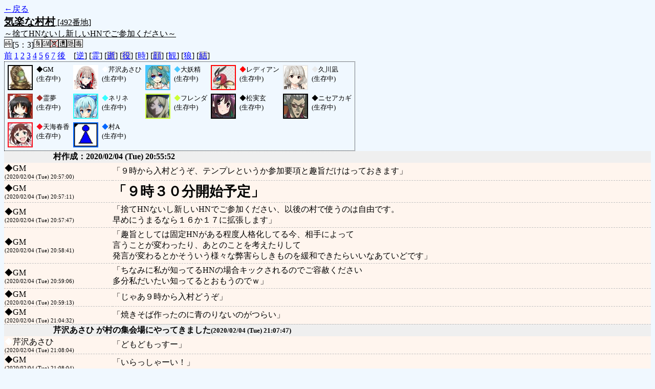

--- FILE ---
content_type: text/html; charset=UTF-8
request_url: http://alicegame.xsrv.jp/takane/old_log.php?room_no=492&heaven_talk=on&time=on&watch=on&wolf_sight=on&reverse_log=on&db_no=1
body_size: 27876
content:
<!DOCTYPE HTML PUBLIC "-//W3C//DTD HTML 4.01 Transitional//EN">
<html lang="ja">
<head>
<meta http-equiv="Content-Type" content="text/html; charset=UTF-8">
<meta http-equiv="Content-Style-Type" content="text/css">
<meta http-equiv="Content-Script-Type" content="text/javascript">
<title>[492番地] 気楽な村 - 汝は人狼なりや？[過去ログ]</title>
<link rel="stylesheet" href="./css/old_log.css">
</head>
<body>
<a href="old_log.php?db_no=1">←戻る</a><br>
<span class="room"><span class="room-name">気楽な村村</span> [492番地]<br><span class="room-comment">～捨てHNないし新しいHNでご参加ください～</span></span>
<br>
<img src="./img/room_option/real_time.gif" class="option" alt="リアルタイム制 (昼： 5 分 / 夜： 3 分)" title="リアルタイム制 (昼： 5 分 / 夜： 3 分)">[5：3]<img src="./img/room_option/dummy_boy.gif" class="option" alt="初日の夜は身代わり君" title="初日の夜は身代わり君"><img src="./img/room_option/gm_login.gif" class="option" alt="身代わり君は GM" title="身代わり君は GM"><img src="./img/room_option/seal_message.gif" class="option" alt="天啓封印" title="天啓封印"><img src="./img/room_option/limit_last_words.gif" class="option" alt="遺言制限" title="遺言制限"><img src="./img/room_option/auto_open_cast.gif" class="option" alt="自動で霊界の配役を公開する" title="自動で霊界の配役を公開する"><img src="./img/room_option/poison.gif" class="option" alt="埋毒者登場 (20人～)" title="埋毒者登場 (20人～)"><br>
<a href="#beforegame">前</a>
<a href="#date1">1</a>
<a href="#date2">2</a>
<a href="#date3">3</a>
<a href="#date4">4</a>
<a href="#date5">5</a>
<a href="#date6">6</a>
<a href="#date7">7</a>
<a href="#aftergame">後</a>　[<a href="old_log.php?room_no=492&heaven_talk=on&time=on&watch=on&wolf_sight=on&db_no=1" class="option-on">逆</a>]
[<a href="old_log.php?room_no=492&reverse_log=on&time=on&watch=on&wolf_sight=on&db_no=1" class="option-on">霊</a>]
[<a href="old_log.php?room_no=492&reverse_log=on&heaven_talk=on&time=on&watch=on&wolf_sight=on&heaven_only=on&db_no=1" class="option-off">逝</a>]
[<a href="old_log.php?room_no=492&reverse_log=on&heaven_talk=on&time=on&watch=on&wolf_sight=on&add_role=on&db_no=1" class="option-off">役</a>]
[<a href="old_log.php?room_no=492&reverse_log=on&heaven_talk=on&watch=on&wolf_sight=on&db_no=1" class="option-on">時</a>]
[<a href="old_log.php?room_no=492&reverse_log=on&heaven_talk=on&time=on&watch=on&wolf_sight=on&icon=on&db_no=1" class="option-off">顔</a>]
[<a href="old_log.php?room_no=492&reverse_log=on&heaven_talk=on&time=on&wolf_sight=on&db_no=1" class="option-on">観</a>]
[<a href="old_log.php?room_no=492&reverse_log=on&heaven_talk=on&time=on&watch=on&db_no=1" class="option-on">狼</a>]
[<a href="old_log.php?room_no=492&reverse_log=on&heaven_talk=on&time=on&watch=on&wolf_sight=on&personal_result=on&db_no=1" class="option-off">結</a>]

<div class="player"><table><tr>
<td><img src="./user_icon/../img/dummy_boy_user_icon.jpg" style="border-color: #000000;" alt="icon" title="僕はおいしくないよ" width="45" height="45"></td>
<td><font color="#000000">◆</font>GM<br>(生存中)</td>
<td><img src="./user_icon/3145.png" style="border-color: #FFFFFF;" alt="icon" title="Straylight" width="45" height="45"></td>
<td><font color="#FFFFFF">◆</font>芹沢あさひ<br>(生存中)</td>
<td><img src="./user_icon/1076.jpg" style="border-color: #47C8FF;" alt="icon" title="が…がんばろうね！" width="45" height="45"></td>
<td><font color="#47C8FF">◆</font>大妖精<br>(生存中)</td>
<td><img src="./user_icon/1972.jpg" style="border-color: #FF0000;" alt="icon" title="あ" width="45" height="45"></td>
<td><font color="#FF0000">◆</font>レディアン<br>(生存中)</td>
<td><img src="./user_icon/3127.png" style="border-color: #E9EAEA;" alt="icon" title="やってきましたかえりましょう。&#13;&#10;もう帰るんですか？" width="45" height="45"></td>
<td><font color="#E9EAEA">◆</font>久川凪<br>(生存中)</td>
</tr>
<tr>
<td><img src="./user_icon/172.jpg" style="border-color: #A62C27;" alt="icon" title="" width="45" height="45"></td>
<td><font color="#A62C27">◆</font>霊夢<br>(生存中)</td>
<td><img src="./user_icon/2014.png" style="border-color: #33FFFF;" alt="icon" title=" " width="45" height="45"></td>
<td><font color="#33FFFF">◆</font>ネリネ<br>(生存中)</td>
<td><img src="./user_icon/2677.jpg" style="border-color: #CCFF33;" alt="icon" title="/" width="45" height="45"></td>
<td><font color="#CCFF33">◆</font>フレンダ<br>(生存中)</td>
<td><img src="./user_icon/2355.jpg" style="border-color: #000000;" alt="icon" title="ももも" width="45" height="45"></td>
<td><font color="#000000">◆</font>松実玄<br>(生存中)</td>
<td><img src="./user_icon/2370.png" style="border-color: #000000;" alt="icon" title="&#13;&#10;" width="45" height="45"></td>
<td><font color="#000000">◆</font>ニセアカギ<br>(生存中)</td>
</tr>
<tr>
<td><img src="./user_icon/015.jpg" style="border-color: #F70F1F;" alt="icon" title=" " width="45" height="45"></td>
<td><font color="#F70F1F">◆</font>天海春香<br>(生存中)</td>
<td><img src="./user_icon/007.gif" style="border-color: #0066FF;" alt="icon" title="　" width="45" height="45"></td>
<td><font color="#0066FF">◆</font>村A<br>(生存中)</td>
</tr></table></div>
<table id="beforegame" class="talk beforegame">
<tr>
<td class="system-user" colspan="2">村作成：2020/02/04 (Tue) 20:55:52</td>
</tr>
<tr class="user-talk">
<td class="user-name"><font color="#000000">◆</font>GM<br><span>(2020/02/04 (Tue) 20:57:00)</span></td>
<td class="say normal">「９時から入村どうぞ、テンプレというか参加要項と趣旨だけはっておきます」</td>
</tr>
<tr class="user-talk">
<td class="user-name"><font color="#000000">◆</font>GM<br><span>(2020/02/04 (Tue) 20:57:11)</span></td>
<td class="say strong">「９時３０分開始予定」</td>
</tr>
<tr class="user-talk">
<td class="user-name"><font color="#000000">◆</font>GM<br><span>(2020/02/04 (Tue) 20:57:47)</span></td>
<td class="say normal">「捨てHNないし新しいHNでご参加ください、以後の村で使うのは自由です。<br>早めにうまるなら１６か１７に拡張します」</td>
</tr>
<tr class="user-talk">
<td class="user-name"><font color="#000000">◆</font>GM<br><span>(2020/02/04 (Tue) 20:58:41)</span></td>
<td class="say normal">「趣旨としては固定HNがある程度人格化してる今、相手によって<br>言うことが変わったり、あとのことを考えたりして<br>発言が変わるとかそういう様々な弊害らしきものを緩和できたらいいなあていどです」</td>
</tr>
<tr class="user-talk">
<td class="user-name"><font color="#000000">◆</font>GM<br><span>(2020/02/04 (Tue) 20:59:06)</span></td>
<td class="say normal">「ちなみに私が知ってるHNの場合キックされるのでご容赦ください<br>多分私だいたい知ってるとおもうのでｗ」</td>
</tr>
<tr class="user-talk">
<td class="user-name"><font color="#000000">◆</font>GM<br><span>(2020/02/04 (Tue) 20:59:13)</span></td>
<td class="say normal">「じゃあ９時から入村どうぞ」</td>
</tr>
<tr class="user-talk">
<td class="user-name"><font color="#000000">◆</font>GM<br><span>(2020/02/04 (Tue) 21:04:32)</span></td>
<td class="say normal">「焼きそば作ったのに青のりないのがつらい」</td>
</tr>
<tr>
<td class="system-user" colspan="2">芹沢あさひ が村の集会場にやってきました<span class="date-time">(2020/02/04 (Tue) 21:07:47)</span></td>
</tr>
<tr class="user-talk">
<td class="user-name"><font color="#FFFFFF">◆</font>芹沢あさひ<br><span>(2020/02/04 (Tue) 21:08:04)</span></td>
<td class="say normal">「どもどもっすー」</td>
</tr>
<tr class="user-talk">
<td class="user-name"><font color="#000000">◆</font>GM<br><span>(2020/02/04 (Tue) 21:08:04)</span></td>
<td class="say normal">「いらっしゃーい！」</td>
</tr>
<tr class="user-talk">
<td class="user-name"><font color="#FFFFFF">◆</font>芹沢あさひ<br><span>(2020/02/04 (Tue) 21:08:45)</span></td>
<td class="say normal">「ハンドルネームにネタを仕込もうとしたら「ユーザ名は50文字まで。」ってまっとうに怒られたっす」</td>
</tr>
<tr class="user-talk">
<td class="user-name"><font color="#000000">◆</font>GM<br><span>(2020/02/04 (Tue) 21:08:53)</span></td>
<td class="say normal">「新鮮だねーー、中身わからないのはｗ」</td>
</tr>
<tr class="user-talk">
<td class="user-name"><font color="#000000">◆</font>GM<br><span>(2020/02/04 (Tue) 21:09:23)</span></td>
<td class="say normal">「今まで誰だかわかって話してた気持ちでやってたのがよくわかる」</td>
</tr>
<tr class="user-talk">
<td class="user-name"><font color="#FFFFFF">◆</font>芹沢あさひ<br><span>(2020/02/04 (Tue) 21:09:23)</span></td>
<td class="say normal">「気楽っすー」</td>
</tr>
<tr class="user-talk">
<td class="user-name"><font color="#000000">◆</font>GM<br><span>(2020/02/04 (Tue) 21:09:58)</span></td>
<td class="say normal">「ま、くつろいでてー」</td>
</tr>
<tr class="user-talk">
<td class="user-name"><font color="#FFFFFF">◆</font>芹沢あさひ<br><span>(2020/02/04 (Tue) 21:11:48)</span></td>
<td class="say normal">「このまま30分まで二人だったら笑いながらキックされよ」</td>
</tr>
<tr class="user-talk">
<td class="user-name"><font color="#000000">◆</font>GM<br><span>(2020/02/04 (Tue) 21:12:07)</span></td>
<td class="say normal">「ヤキソバにごちゃごちゃ味付けしたらあんまりおいしくないカナシミ」</td>
</tr>
<tr class="user-talk">
<td class="user-name"><font color="#000000">◆</font>GM<br><span>(2020/02/04 (Tue) 21:12:11)</span></td>
<td class="say normal">「OKOKｗ」</td>
</tr>
<tr class="user-talk">
<td class="user-name"><font color="#FFFFFF">◆</font>芹沢あさひ<br><span>(2020/02/04 (Tue) 21:12:23)</span></td>
<td class="say normal">「ハンドルネームを捨てたのは・・・わたしだけだったんだ・・・」</td>
</tr>
<tr>
<td class="system-user" colspan="2">大妖精 が村の集会場にやってきました<span class="date-time">(2020/02/04 (Tue) 21:12:32)</span></td>
</tr>
<tr class="user-talk">
<td class="user-name"><font color="#FFFFFF">◆</font>芹沢あさひ<br><span>(2020/02/04 (Tue) 21:12:40)</span></td>
<td class="say normal">「結局青のりが最強」</td>
</tr>
<tr class="user-talk">
<td class="user-name"><font color="#47C8FF">◆</font>大妖精<br><span>(2020/02/04 (Tue) 21:12:44)</span></td>
<td class="say normal">「こんばんはー！」</td>
</tr>
<tr class="user-talk">
<td class="user-name"><font color="#000000">◆</font>GM<br><span>(2020/02/04 (Tue) 21:12:59)</span></td>
<td class="say normal">「んーーセーフ！」</td>
</tr>
<tr class="user-talk">
<td class="user-name"><font color="#47C8FF">◆</font>大妖精<br><span>(2020/02/04 (Tue) 21:12:59)</span></td>
<td class="say normal">「大ちゃんがきたよー！」</td>
</tr>
<tr class="user-talk">
<td class="user-name"><font color="#FFFFFF">◆</font>芹沢あさひ<br><span>(2020/02/04 (Tue) 21:13:04)</span></td>
<td class="say normal">「きたきたー」</td>
</tr>
<tr class="user-talk">
<td class="user-name"><font color="#FFFFFF">◆</font>芹沢あさひ<br><span>(2020/02/04 (Tue) 21:13:25)</span></td>
<td class="say normal">「だいだいー」</td>
</tr>
<tr class="user-talk">
<td class="user-name"><font color="#47C8FF">◆</font>大妖精<br><span>(2020/02/04 (Tue) 21:13:32)</span></td>
<td class="say normal">「３人目いてよかったよね！よね！この調子であと⑨人集まっていこ！」</td>
</tr>
<tr class="user-talk">
<td class="user-name"><font color="#47C8FF">◆</font>大妖精<br><span>(2020/02/04 (Tue) 21:13:48)</span></td>
<td class="say normal">「だいだいー！　猫じゃないにゃー！」</td>
</tr>
<tr class="user-talk">
<td class="user-name"><font color="#000000">◆</font>GM<br><span>(2020/02/04 (Tue) 21:14:06)</span></td>
<td class="say normal">「だれだかわからないけどありがとー！」</td>
</tr>
<tr class="user-talk">
<td class="user-name"><font color="#47C8FF">◆</font>大妖精<br><span>(2020/02/04 (Tue) 21:14:17)</span></td>
<td class="say normal">「いえいえ～」</td>
</tr>
<tr class="user-talk">
<td class="user-name"><font color="#000000">◆</font>GM<br><span>(2020/02/04 (Tue) 21:15:20)</span></td>
<td class="say normal">「結構面白そうな予感はするんだけどなー、まあ８人くれば上々」</td>
</tr>
<tr class="user-talk">
<td class="user-name"><font color="#47C8FF">◆</font>大妖精<br><span>(2020/02/04 (Tue) 21:15:52)</span></td>
<td class="say normal">「闇鍋とかも面白そうでしたけれど、捨てHNという珍しさに惹かれてしまいました！」</td>
</tr>
<tr>
<td class="system-user" colspan="2">レディアン が村の集会場にやってきました<span class="date-time">(2020/02/04 (Tue) 21:16:31)</span></td>
</tr>
<tr class="user-talk">
<td class="user-name"><font color="#FF0000">◆</font>レディアン<br><span>(2020/02/04 (Tue) 21:16:38)</span></td>
<td class="say normal">「ちわっす」</td>
</tr>
<tr class="user-talk">
<td class="user-name"><font color="#000000">◆</font>GM<br><span>(2020/02/04 (Tue) 21:16:40)</span></td>
<td class="say normal">「わあい！」</td>
</tr>
<tr class="user-talk">
<td class="user-name"><font color="#FFFFFF">◆</font>芹沢あさひ<br><span>(2020/02/04 (Tue) 21:16:43)</span></td>
<td class="say normal">「なんか・・・純真・・・」</td>
</tr>
<tr class="user-talk">
<td class="user-name"><font color="#FFFFFF">◆</font>芹沢あさひ<br><span>(2020/02/04 (Tue) 21:16:54)</span></td>
<td class="say normal">「うっすー」</td>
</tr>
<tr class="user-talk">
<td class="user-name"><font color="#47C8FF">◆</font>大妖精<br><span>(2020/02/04 (Tue) 21:17:08)</span></td>
<td class="say normal">「このまま人増えなきゃどうしようって思ってました。よかったです……」</td>
</tr>
<tr class="user-talk">
<td class="user-name"><font color="#FF0000">◆</font>レディアン<br><span>(2020/02/04 (Tue) 21:17:22)</span></td>
<td class="say normal">「真紅も立ってるんだよね」</td>
</tr>
<tr class="user-talk">
<td class="user-name"><font color="#47C8FF">◆</font>大妖精<br><span>(2020/02/04 (Tue) 21:17:24)</span></td>
<td class="say normal">「テントウムシのモンスターさん、よろしくお願いしますっ！」</td>
</tr>
<tr>
<td class="system-user" colspan="2">久川凪 が村の集会場にやってきました<span class="date-time">(2020/02/04 (Tue) 21:17:38)</span></td>
</tr>
<tr class="user-talk">
<td class="user-name"><font color="#47C8FF">◆</font>大妖精<br><span>(2020/02/04 (Tue) 21:17:42)</span></td>
<td class="say normal">「黒の剣士と汚い忍者がいましたわね。」</td>
</tr>
<tr class="user-talk">
<td class="user-name"><font color="#000000">◆</font>GM<br><span>(2020/02/04 (Tue) 21:17:48)</span></td>
<td class="say normal">「火曜日のこの時間帯人いない説は地味にあるから、木曜やろうかなー」</td>
</tr>
<tr class="user-talk">
<td class="user-name"><font color="#47C8FF">◆</font>大妖精<br><span>(2020/02/04 (Tue) 21:17:50)</span></td>
<td class="say normal">「凪ちゃんこんばんは～！」</td>
</tr>
<tr class="user-talk">
<td class="user-name"><font color="#E9EAEA">◆</font>久川凪<br><span>(2020/02/04 (Tue) 21:17:54)</span></td>
<td class="say normal">「ふらりふらり。」</td>
</tr>
<tr class="user-talk">
<td class="user-name"><font color="#000000">◆</font>GM<br><span>(2020/02/04 (Tue) 21:18:19)</span></td>
<td class="say normal">「HNうけるｗ」</td>
</tr>
<tr>
<td class="system-user" colspan="2">霊夢 が村の集会場にやってきました<span class="date-time">(2020/02/04 (Tue) 21:18:32)</span></td>
</tr>
<tr class="user-talk">
<td class="user-name"><font color="#A62C27">◆</font>霊夢<br><span>(2020/02/04 (Tue) 21:18:47)</span></td>
<td class="say normal">「こんばんわ」</td>
</tr>
<tr class="user-talk">
<td class="user-name"><font color="#47C8FF">◆</font>大妖精<br><span>(2020/02/04 (Tue) 21:18:57)</span></td>
<td class="say weak">「色々な鯖知ってる時点で初心者名乗れないね。」</td>
</tr>
<tr class="user-talk">
<td class="user-name"><font color="#FF0000">◆</font>レディアン<br><span>(2020/02/04 (Tue) 21:19:06)</span></td>
<td class="say normal">「鯖同士で人を取り合うのも悲しいけど遠慮して建てないのも違うし難しいよね」</td>
</tr>
<tr class="user-talk">
<td class="user-name"><font color="#000000">◆</font>GM<br><span>(2020/02/04 (Tue) 21:19:09)</span></td>
<td class="say normal">「いらっしゃーい！」</td>
</tr>
<tr class="user-talk">
<td class="user-name"><font color="#47C8FF">◆</font>大妖精<br><span>(2020/02/04 (Tue) 21:19:11)</span></td>
<td class="say normal">「赤字、緑字などもあるのですね。」</td>
</tr>
<tr class="user-talk">
<td class="user-name"><font color="#E9EAEA">◆</font>久川凪<br><span>(2020/02/04 (Tue) 21:19:17)</span></td>
<td class="say normal">「そこにあってどこにもない。<br>そう、買わなければダメなのです。」</td>
</tr>
<tr class="user-talk">
<td class="user-name"><font color="#000000">◆</font>GM<br><span>(2020/02/04 (Tue) 21:19:27)</span></td>
<td class="say normal">「いいとおもうよ、２つともあんまりきてないならそもそもいないんじゃないかとはよくおもってたし」</td>
</tr>
<tr class="user-talk">
<td class="user-name"><font color="#A62C27">◆</font>霊夢<br><span>(2020/02/04 (Tue) 21:19:50)</span></td>
<td class="say normal">「ポジティブシンキングって良いわよね」</td>
</tr>
<tr class="user-talk">
<td class="user-name"><font color="#000000">◆</font>GM<br><span>(2020/02/04 (Tue) 21:19:58)</span></td>
<td class="say normal">「ちょうど火曜って仕事的に疲れる日だし（月曜のあとといういみで」</td>
</tr>
<tr class="user-talk">
<td class="user-name"><font color="#47C8FF">◆</font>大妖精<br><span>(2020/02/04 (Tue) 21:20:10)</span></td>
<td class="say normal">「かかかかかようび！」</td>
</tr>
<tr class="user-talk">
<td class="user-name"><font color="#A62C27">◆</font>霊夢<br><span>(2020/02/04 (Tue) 21:20:29)</span></td>
<td class="say normal">「赤字や緑字は大文字と同じような使い道だったわよね？」</td>
</tr>
<tr class="user-talk">
<td class="user-name"><font color="#47C8FF">◆</font>大妖精<br><span>(2020/02/04 (Tue) 21:20:58)</span></td>
<td class="say normal">「いっそ全員ここにおいでよっていうのも変だよね。」</td>
</tr>
<tr class="user-talk">
<td class="user-name"><font color="#A62C27">◆</font>霊夢<br><span>(2020/02/04 (Tue) 21:20:59)</span></td>
<td class="say normal">「えっと、ゲルト無しで霊能が共有に変わってる村だっけ？」</td>
</tr>
<tr class="user-talk">
<td class="user-name"><font color="#000000">◆</font>GM<br><span>(2020/02/04 (Tue) 21:21:08)</span></td>
<td class="say normal">「そうそう。」</td>
</tr>
<tr class="user-talk">
<td class="user-name"><font color="#000000">◆</font>GM<br><span>(2020/02/04 (Tue) 21:21:24)</span></td>
<td class="say normal">「まあ多分バランスわるくはないとおもう」</td>
</tr>
<tr class="user-talk">
<td class="user-name"><font color="#A62C27">◆</font>霊夢<br><span>(2020/02/04 (Tue) 21:21:29)</span></td>
<td class="say normal">「りょーかい」</td>
</tr>
<tr class="user-talk">
<td class="user-name"><font color="#000000">◆</font>GM<br><span>(2020/02/04 (Tue) 21:21:32)</span></td>
<td class="say normal">「ゲルト狼が結構きついから」</td>
</tr>
<tr class="user-talk">
<td class="user-name"><font color="#000000">◆</font>GM<br><span>(2020/02/04 (Tue) 21:21:53)</span></td>
<td class="say normal">「贅沢はいわないからもう二人ほしいところ」</td>
</tr>
<tr>
<td class="system-user" colspan="2">ネリネ が村の集会場にやってきました<span class="date-time">(2020/02/04 (Tue) 21:22:18)</span></td>
</tr>
<tr class="user-talk">
<td class="user-name"><font color="#33FFFF">◆</font>ネリネ<br><span>(2020/02/04 (Tue) 21:22:28)</span></td>
<td class="say normal">「お邪魔します」</td>
</tr>
<tr class="user-talk">
<td class="user-name"><font color="#E9EAEA">◆</font>久川凪<br><span>(2020/02/04 (Tue) 21:22:36)</span></td>
<td class="say normal">「おいでよ動物の森ですね。<br>狼だらけだけど凪は生き残ります。」</td>
</tr>
<tr class="user-talk">
<td class="user-name"><font color="#000000">◆</font>GM<br><span>(2020/02/04 (Tue) 21:22:38)</span></td>
<td class="say normal">「すごい、人が来たときの感動がちがう」</td>
</tr>
<tr class="user-talk">
<td class="user-name"><font color="#FFFFFF">◆</font>芹沢あさひ<br><span>(2020/02/04 (Tue) 21:22:40)</span></td>
<td class="say normal">「のんびりとご飯食べながら真紅の方も見てたら汚い忍者と黒の剣士がいちゃいちゃしてるっす・・・」</td>
</tr>
<tr>
<td class="system-user" colspan="2">フレンダ が村の集会場にやってきました<span class="date-time">(2020/02/04 (Tue) 21:22:41)</span></td>
</tr>
<tr class="user-talk">
<td class="user-name"><font color="#47C8FF">◆</font>大妖精<br><span>(2020/02/04 (Tue) 21:22:51)</span></td>
<td class="say normal">「はぅ～、水色ポニテの妖精さん！？　かわいいですぅ～　お持ち帰りぃしたい…」</td>
</tr>
<tr class="user-talk">
<td class="user-name"><font color="#FFFFFF">◆</font>芹沢あさひ<br><span>(2020/02/04 (Tue) 21:22:53)</span></td>
<td class="say normal">「あ、他の人も来た（こっちの村の方も」</td>
</tr>
<tr class="user-talk">
<td class="user-name"><font color="#47C8FF">◆</font>大妖精<br><span>(2020/02/04 (Tue) 21:23:13)</span></td>
<td class="say normal">「凪さん、負けないよぉー！」</td>
</tr>
<tr class="user-talk">
<td class="user-name"><font color="#000000">◆</font>GM<br><span>(2020/02/04 (Tue) 21:23:14)</span></td>
<td class="say normal">「いや、まじで感動する」</td>
</tr>
<tr class="user-talk">
<td class="user-name"><font color="#CCFF33">◆</font>フレンダ<br><span>(2020/02/04 (Tue) 21:23:23)</span></td>
<td class="say normal">「美少女ナンバーワン決定戦ときいて」</td>
</tr>
<tr class="user-talk">
<td class="user-name"><font color="#000000">◆</font>GM<br><span>(2020/02/04 (Tue) 21:23:30)</span></td>
<td class="say normal">「こう、知らないHNだらけってこんなちがうんだって」</td>
</tr>
<tr class="user-talk">
<td class="user-name"><font color="#33FFFF">◆</font>ネリネ<br><span>(2020/02/04 (Tue) 21:23:33)</span></td>
<td class="say normal">「ちなみにRP隠しのためアイコンは適当に選びましたのでRPはできませんのでご了承ください」</td>
</tr>
<tr class="user-talk">
<td class="user-name"><font color="#47C8FF">◆</font>大妖精<br><span>(2020/02/04 (Tue) 21:24:03)</span></td>
<td class="say normal">「そーなのかー！」</td>
</tr>
<tr class="user-talk">
<td class="user-name"><font color="#FF0000">◆</font>レディアン<br><span>(2020/02/04 (Tue) 21:24:27)</span></td>
<td class="say normal">「GMにしか見えない景色ね・・・」</td>
</tr>
<tr class="user-talk">
<td class="user-name"><font color="#CCFF33">◆</font>フレンダ<br><span>(2020/02/04 (Tue) 21:24:37)</span></td>
<td class="say normal">「名前被ってないかドキドキしたよ」</td>
</tr>
<tr class="user-talk">
<td class="user-name"><font color="#000000">◆</font>GM<br><span>(2020/02/04 (Tue) 21:24:38)</span></td>
<td class="say normal">「村おわったあと、多分わかるきがする」</td>
</tr>
<tr class="user-talk">
<td class="user-name"><font color="#A62C27">◆</font>霊夢<br><span>(2020/02/04 (Tue) 21:24:40)</span></td>
<td class="say normal">「余り気にしないで良い。人間だもの」</td>
</tr>
<tr class="user-talk">
<td class="user-name"><font color="#47C8FF">◆</font>大妖精<br><span>(2020/02/04 (Tue) 21:25:04)</span></td>
<td class="say normal">「ＧＭさんはどんな光景が移ってのかな。５０文字のＨＮとかすごく長そうですね…」</td>
</tr>
<tr class="user-talk">
<td class="user-name"><font color="#000000">◆</font>GM<br><span>(2020/02/04 (Tue) 21:25:16)</span></td>
<td class="say normal">「今話してる人だれなんだろうってこの手探り感すごい」</td>
</tr>
<tr class="user-talk">
<td class="user-name"><font color="#FFFFFF">◆</font>芹沢あさひ<br><span>(2020/02/04 (Tue) 21:25:25)</span></td>
<td class="say normal">「入った理由の40％はこういう村のHNを皆がどう付けてるのかリアルタイムで見たいからだから速く見たいっす」</td>
</tr>
<tr class="user-talk">
<td class="user-name"><font color="#E9EAEA">◆</font>久川凪<br><span>(2020/02/04 (Tue) 21:25:32)</span></td>
<td class="say normal">「凪は負けませんよ。<br>凪は帰ったらはーちゃんの買ってきたアイスを食べるんです。」</td>
</tr>
<tr class="user-talk">
<td class="user-name"><font color="#A62C27">◆</font>霊夢<br><span>(2020/02/04 (Tue) 21:25:33)</span></td>
<td class="say normal">「＠４人」</td>
</tr>
<tr class="user-talk">
<td class="user-name"><font color="#33FFFF">◆</font>ネリネ<br><span>(2020/02/04 (Tue) 21:25:37)</span></td>
<td class="say normal">「大妖精さんはこちらの事を指してるのであれば<br>どうやら私は妖精なんですね」</td>
</tr>
<tr class="user-talk">
<td class="user-name"><font color="#FFFFFF">◆</font>芹沢あさひ<br><span>(2020/02/04 (Tue) 21:25:55)</span></td>
<td class="say normal">「村は気楽に勝利目指すっすよ～」</td>
</tr>
<tr>
<td class="system-user" colspan="2">松実玄 が村の集会場にやってきました<span class="date-time">(2020/02/04 (Tue) 21:25:55)</span></td>
</tr>
<tr class="user-talk">
<td class="user-name"><font color="#A62C27">◆</font>霊夢<br><span>(2020/02/04 (Tue) 21:26:21)</span></td>
<td class="say normal">「アイスを愛する凪さん」</td>
</tr>
<tr class="user-talk">
<td class="user-name"><font color="#000000">◆</font>松実玄<br><span>(2020/02/04 (Tue) 21:26:23)</span></td>
<td class="say normal">「よろしく～」</td>
</tr>
<tr class="user-talk">
<td class="user-name"><font color="#000000">◆</font>GM<br><span>(2020/02/04 (Tue) 21:26:34)</span></td>
<td class="say normal">「いらっしゃーい！」</td>
</tr>
<tr class="user-talk">
<td class="user-name"><font color="#FF0000">◆</font>レディアン<br><span>(2020/02/04 (Tue) 21:26:37)</span></td>
<td class="say normal">「HNは２秒で適当に考えた」</td>
</tr>
<tr class="user-talk">
<td class="user-name"><font color="#47C8FF">◆</font>大妖精<br><span>(2020/02/04 (Tue) 21:26:41)</span></td>
<td class="say normal">「ネリネ＞妖精というよりもお花を擬人化したキャラですね。」</td>
</tr>
<tr class="user-talk">
<td class="user-name"><font color="#A62C27">◆</font>霊夢<br><span>(2020/02/04 (Tue) 21:26:50)</span></td>
<td class="say normal">「ｶﾜｲｻﾝｶｴﾘﾏｽﾖｰを思い出したじゃない」</td>
</tr>
<tr class="user-talk">
<td class="user-name"><font color="#000000">◆</font>GM<br><span>(2020/02/04 (Tue) 21:27:06)</span></td>
<td class="say normal">「いまんところかぶりがないのがすごいｗ」</td>
</tr>
<tr>
<td class="system-user" colspan="2">ニセアカギ が村の集会場にやってきました<span class="date-time">(2020/02/04 (Tue) 21:27:30)</span></td>
</tr>
<tr class="user-talk">
<td class="user-name"><font color="#A62C27">◆</font>霊夢<br><span>(2020/02/04 (Tue) 21:27:35)</span></td>
<td class="say normal">「ポジってる」</td>
</tr>
<tr class="user-talk">
<td class="user-name"><font color="#47C8FF">◆</font>大妖精<br><span>(2020/02/04 (Tue) 21:27:36)</span></td>
<td class="say normal">「ネリネさん、凪さんに大きな氷塊を出してあげてね！」</td>
</tr>
<tr class="user-talk">
<td class="user-name"><font color="#000000">◆</font>ニセアカギ<br><span>(2020/02/04 (Tue) 21:27:39)</span></td>
<td class="say normal">「こんばんはー」</td>
</tr>
<tr class="user-talk">
<td class="user-name"><font color="#000000">◆</font>GM<br><span>(2020/02/04 (Tue) 21:27:46)</span></td>
<td class="say normal">「HNよめないのがきたｗ」</td>
</tr>
<tr class="user-talk">
<td class="user-name"><font color="#000000">◆</font>GM<br><span>(2020/02/04 (Tue) 21:27:58)</span></td>
<td class="say normal">「すごいｗていうかみんなHNいろいろうけるｗ」</td>
</tr>
<tr class="user-talk">
<td class="user-name"><font color="#000000">◆</font>松実玄<br><span>(2020/02/04 (Tue) 21:28:02)</span></td>
<td class="say normal">「つい手癖で普段のHN入れかけたのは秘密です…。」</td>
</tr>
<tr class="user-talk">
<td class="user-name"><font color="#47C8FF">◆</font>大妖精<br><span>(2020/02/04 (Tue) 21:28:05)</span></td>
<td class="say normal">「おお！やばいですね☆」</td>
</tr>
<tr class="user-talk">
<td class="user-name"><font color="#33FFFF">◆</font>ネリネ<br><span>(2020/02/04 (Tue) 21:28:17)</span></td>
<td class="say normal">「氷塊ですか」</td>
</tr>
<tr class="user-talk">
<td class="user-name"><font color="#47C8FF">◆</font>大妖精<br><span>(2020/02/04 (Tue) 21:28:35)</span></td>
<td class="say normal">「はい！氷塊です！ネリネちゃんならできると思います。」</td>
</tr>
<tr class="user-talk">
<td class="user-name"><font color="#FF0000">◆</font>レディアン<br><span>(2020/02/04 (Tue) 21:28:35)</span></td>
<td class="say normal">「一人くらい普通のHNで入って蹴られるのが見たいｗ」</td>
</tr>
<tr class="user-talk">
<td class="user-name"><font color="#A62C27">◆</font>霊夢<br><span>(2020/02/04 (Tue) 21:28:55)</span></td>
<td class="say normal">「このHN普段からでも使えるかも（なお不穏ワードな模様）」</td>
</tr>
<tr>
<td class="system-user" colspan="2">天海春香 が村の集会場にやってきました<span class="date-time">(2020/02/04 (Tue) 21:29:06)</span></td>
</tr>
<tr class="user-talk">
<td class="user-name"><font color="#CCFF33">◆</font>フレンダ<br><span>(2020/02/04 (Tue) 21:29:13)</span></td>
<td class="say normal">「私は一人ぐらい実はHNいましたパターンで蹴られるの期待したんだよ」</td>
</tr>
<tr class="user-talk">
<td class="user-name"><font color="#F70F1F">◆</font>天海春香<br><span>(2020/02/04 (Tue) 21:29:14)</span></td>
<td class="say normal">「よろしく」</td>
</tr>
<tr class="user-talk">
<td class="user-name"><font color="#FFFFFF">◆</font>芹沢あさひ<br><span>(2020/02/04 (Tue) 21:29:15)</span></td>
<td class="say normal">「おっ」</td>
</tr>
<tr class="user-talk">
<td class="user-name"><font color="#47C8FF">◆</font>大妖精<br><span>(2020/02/04 (Tue) 21:29:20)</span></td>
<td class="say normal">「霊夢さんのＨＮめっちゃやばそう（こなみかん」</td>
</tr>
<tr class="user-talk">
<td class="user-name"><font color="#000000">◆</font>GM<br><span>(2020/02/04 (Tue) 21:29:39)</span></td>
<td class="say strong">「ちなみに新しいHNでの村の外の行動には干渉いっさいしません。<br>バラそうがすまいが自由です、ただ私視点でバレたと判断されたHN<br>はキックされる可能性が以後あるぐらい」</td>
</tr>
<tr>
<td class="system-user" colspan="2">村A が村の集会場にやってきました<span class="date-time">(2020/02/04 (Tue) 21:29:51)</span></td>
</tr>
<tr class="user-talk">
<td class="user-name"><font color="#47C8FF">◆</font>大妖精<br><span>(2020/02/04 (Tue) 21:29:55)</span></td>
<td class="say normal">「一番有名なアイドルマスターだ！　よろしくお願いしまｓ！」</td>
</tr>
<tr class="user-talk">
<td class="user-name"><font color="#E9EAEA">◆</font>久川凪<br><span>(2020/02/04 (Tue) 21:29:59)</span></td>
<td class="say normal">「割と何でもすきです。<br>ハーゲンダッツとか。」</td>
</tr>
<tr class="user-talk">
<td class="user-name"><font color="#000000">◆</font>GM<br><span>(2020/02/04 (Tue) 21:29:59)</span></td>
<td class="say normal">「一部かぶりがいるんですけどーそこはねー次回以降かんがえるｗ」</td>
</tr>
<tr class="user-talk">
<td class="user-name"><font color="#0066FF">◆</font>村A<br><span>(2020/02/04 (Tue) 21:30:00)</span></td>
<td class="say normal">「よろ」</td>
</tr>
<tr class="user-talk">
<td class="user-name"><font color="#A62C27">◆</font>霊夢<br><span>(2020/02/04 (Tue) 21:30:01)</span></td>
<td class="say normal">「不穏ワードだけどネタ知ってないと分からないわ<br>＞大妖精」</td>
</tr>
<tr class="user-talk">
<td class="user-name"><font color="#33FFFF">◆</font>ネリネ<br><span>(2020/02/04 (Tue) 21:30:18)</span></td>
<td class="say normal">「私自身がネリネを理解していないので、大妖精さんのご期待には答えられないですね」</td>
</tr>
<tr class="user-talk">
<td class="user-name"><font color="#FF0000">◆</font>レディアン<br><span>(2020/02/04 (Tue) 21:30:21)</span></td>
<td class="say normal">「かぶるってすごいな」</td>
</tr>
<tr class="user-talk">
<td class="user-name"><font color="#A62C27">◆</font>霊夢<br><span>(2020/02/04 (Tue) 21:30:24)</span></td>
<td class="say normal">「閣下、閣下じゃない！」</td>
</tr>
<tr class="user-talk">
<td class="user-name"><font color="#000000">◆</font>GM<br><span>(2020/02/04 (Tue) 21:30:27)</span></td>
<td class="say normal">「うわめっちゃおもしろい」</td>
</tr>
<tr class="user-talk">
<td class="user-name"><font color="#FFFFFF">◆</font>芹沢あさひ<br><span>(2020/02/04 (Tue) 21:30:29)</span></td>
<td class="say normal">「30分までに揃ったっすね・・・」</td>
</tr>
<tr class="user-talk">
<td class="user-name"><font color="#000000">◆</font>GM<br><span>(2020/02/04 (Tue) 21:30:42)</span></td>
<td class="say normal">「かぶりというか他人のHNに似てるから戦績検索で迷惑かかりそうならひかえてねぐらい」</td>
</tr>
<tr class="user-talk">
<td class="user-name"><font color="#47C8FF">◆</font>大妖精<br><span>(2020/02/04 (Tue) 21:30:44)</span></td>
<td class="say normal">「おめでたい！おめでとうございますー！」</td>
</tr>
<tr class="user-talk">
<td class="user-name"><font color="#FFFFFF">◆</font>芹沢あさひ<br><span>(2020/02/04 (Tue) 21:30:56)</span></td>
<td class="say normal">「んじゃカウント始めるっすよー」</td>
</tr>
<tr class="user-talk">
<td class="user-name"><font color="#47C8FF">◆</font>大妖精<br><span>(2020/02/04 (Tue) 21:31:02)</span></td>
<td class="say normal">「はーい。私だったのなら気を付けます。」</td>
</tr>
<tr class="user-talk">
<td class="user-name"><font color="#000000">◆</font>ニセアカギ<br><span>(2020/02/04 (Tue) 21:31:05)</span></td>
<td class="say normal">「フラワーナイトガールのキャラですな＞ネリネ<br>最高レアのキャラの一人だったはず」</td>
</tr>
<tr class="user-talk">
<td class="user-name"><font color="#000000">◆</font>GM<br><span>(2020/02/04 (Tue) 21:31:07)</span></td>
<td class="say normal">「おっけーい！適当にかうんとしてー」</td>
</tr>
<tr class="user-talk">
<td class="user-name"><font color="#000000">◆</font>松実玄<br><span>(2020/02/04 (Tue) 21:31:12)</span></td>
<td class="say normal">「あーなるほど。<br>とは言え、他の二兎の名前全部覚えてるわけでもないし、難しいね」</td>
</tr>
<tr class="user-talk">
<td class="user-name"><font color="#A62C27">◆</font>霊夢<br><span>(2020/02/04 (Tue) 21:31:14)</span></td>
<td class="say normal">「埋まったのは良いもんね」</td>
</tr>
<tr class="user-talk">
<td class="user-name"><font color="#FFFFFF">◆</font>芹沢あさひ<br><span>(2020/02/04 (Tue) 21:31:15)</span></td>
<td class="say normal">「３」</td>
</tr>
<tr class="user-talk">
<td class="user-name"><font color="#FFFFFF">◆</font>芹沢あさひ<br><span>(2020/02/04 (Tue) 21:31:17)</span></td>
<td class="say normal">「２」</td>
</tr>
<tr class="user-talk">
<td class="user-name"><font color="#FFFFFF">◆</font>芹沢あさひ<br><span>(2020/02/04 (Tue) 21:31:19)</span></td>
<td class="say normal">「１」</td>
</tr>
<tr class="user-talk">
<td class="user-name"><font color="#FFFFFF">◆</font>芹沢あさひ<br><span>(2020/02/04 (Tue) 21:31:23)</span></td>
<td class="say normal">「スタートっす」</td>
</tr>
<tr class="user-talk">
<td class="user-name"><font color="#000000">◆</font>GM<br><span>(2020/02/04 (Tue) 21:31:23)</span></td>
<td class="say normal">「いやーたのしもうねー！」</td>
</tr>
</table>
<table id="date1" class="talk night">
<tr>
<td class="system-user" colspan="2">ゲーム開始：2020/02/04 (Tue) 21:31:26</td>
</tr>
<tr>
<td class="system-user" colspan="2">出現役職：村人6　占い師1　狩人1　共有者1　人狼2　狂人1<span class="date-time">(2020/02/04 (Tue) 21:31:26)</span></td>
</tr>
<tr class="user-talk">
<td class="user-name"><font color="#FF0000">◆</font>レディアン<br><span>(2020/02/04 (Tue) 21:31:37)</span></td>
<td class="say normal">「よろしく」</td>
</tr>
<tr class="user-talk">
<td class="user-name"><font color="#FFFFFF">◆</font>芹沢あさひ<br><span>(2020/02/04 (Tue) 21:31:37)</span></td>
<td class="say normal">「人狼ー」</td>
</tr>
<tr class="user-talk">
<td class="user-name"><font color="#FFFFFF">◆</font>芹沢あさひ<br><span>(2020/02/04 (Tue) 21:31:40)</span></td>
<td class="say normal">「よろっすー」</td>
</tr>
<tr class="user-talk">
<td class="user-name"><font color="#FFFFFF">◆</font>芹沢あさひ<br><span>(2020/02/04 (Tue) 21:31:56)</span></td>
<td class="say normal">「何かやりたいことあるっすか？」</td>
</tr>
<tr class="user-talk">
<td class="user-name"><font color="#FF0000">◆</font>レディアン<br><span>(2020/02/04 (Tue) 21:32:11)</span></td>
<td class="say normal">「いやーないなー」</td>
</tr>
<tr class="user-talk">
<td class="user-name"><font color="#FF0000">◆</font>レディアン<br><span>(2020/02/04 (Tue) 21:32:28)</span></td>
<td class="say normal">「騙らないなら騙る」</td>
</tr>
<tr>
<td class="dummy-boy" colspan="2">「◆GM　みなさんきてくれてありがとー！<br>GMは謎のぽよです。（GMは名乗らないのはまずいので）<br>多分次回もGMするよー」<span class="date-time">(2020/02/04 (Tue) 21:32:28)</span></td>
</tr>
<tr class="user-talk">
<td class="user-name"><font color="#FFFFFF">◆</font>芹沢あさひ<br><span>(2020/02/04 (Tue) 21:32:46)</span></td>
<td class="say normal">「じゃー潜伏で行くっすか」</td>
</tr>
<tr class="user-talk">
<td class="user-name"><font color="#FFFFFF">◆</font>芹沢あさひ<br><span>(2020/02/04 (Tue) 21:32:57)</span></td>
<td class="say normal">「おっけーっす＞騙る」</td>
</tr>
<tr class="user-talk">
<td class="user-name"><font color="#FF0000">◆</font>レディアン<br><span>(2020/02/04 (Tue) 21:33:05)</span></td>
<td class="say normal">「あ、狩人いないのか<br>じゃあ潜伏しよう」</td>
</tr>
<tr class="user-talk">
<td class="user-name"><font color="#FF0000">◆</font>レディアン<br><span>(2020/02/04 (Tue) 21:33:18)</span></td>
<td class="say normal">「いたわ！やっぱり騙る！」</td>
</tr>
<tr class="user-talk">
<td class="user-name"><font color="#FFFFFF">◆</font>芹沢あさひ<br><span>(2020/02/04 (Tue) 21:33:19)</span></td>
<td class="say normal">「狩人はいる」</td>
</tr>
<tr class="user-talk">
<td class="user-name"><font color="#FF0000">◆</font>レディアン<br><span>(2020/02/04 (Tue) 21:33:35)</span></td>
<td class="say normal">「勘違いがひどい<br>囲わずに○で出るわ」</td>
</tr>
<tr class="user-talk">
<td class="user-name"><font color="#FFFFFF">◆</font>芹沢あさひ<br><span>(2020/02/04 (Tue) 21:33:59)</span></td>
<td class="say normal">「ほーい、3人居たらロラであとわたしがんばっすね」</td>
</tr>
<tr>
<td class="dummy-boy" colspan="2">「◆GM　さんくーさんくー！」<span class="date-time">(2020/02/04 (Tue) 21:34:18)</span></td>
</tr>
<tr class="user-talk">
<td class="user-name"><font color="#FF0000">◆</font>レディアン<br><span>(2020/02/04 (Tue) 21:34:20)</span></td>
<td class="say normal">「うむ、そのときはたのむね」</td>
</tr>
<tr>
<td class="system-user" colspan="2">あと3分で投票完了されない方は死して地獄へ堕ちてしまいます<span class="date-time">(2020/02/04 (Tue) 21:34:25)</span></td>
</tr>
</table>
<table class="dead-type">
<tr><td>GM は無残な姿で発見されました</td></tr>
</table>
<table class="system-lastwords"><tr>
<td>夜が明けると前の日に亡くなった方の遺言書が見つかりました</td>
</tr></table>
<table class="lastwords">
<tr>
<td class="lastwords-title">GM<span>さんの遺言</span></td>
<td class="lastwords-body">僕は美味しいよ</td>
</tr>
</table>
<table id="date2" class="talk day">
<tr>
<td class="system-user" colspan="2">朝日が昇り、2 日目の朝がやってきました<span class="date-time">(2020/02/04 (Tue) 21:35:27)</span></td>
</tr>
<tr class="user-talk">
<td class="user-name"><font color="#000000">◆</font>ニセアカギ<br><span>(2020/02/04 (Tue) 21:35:32)</span></td>
<td class="say strong">「共有CO！」</td>
</tr>
<tr class="user-talk">
<td class="user-name"><font color="#0066FF">◆</font>村A<br><span>(2020/02/04 (Tue) 21:35:32)</span></td>
<td class="say normal">「よろ」</td>
</tr>
<tr class="user-talk">
<td class="user-name"><font color="#000000">◆</font>松実玄<br><span>(2020/02/04 (Tue) 21:35:34)</span></td>
<td class="say normal">「おやすみー」</td>
</tr>
<tr class="user-talk">
<td class="user-name"><font color="#FF0000">◆</font>レディアン<br><span>(2020/02/04 (Tue) 21:35:37)</span></td>
<td class="say strong">「大妖精○」</td>
</tr>
<tr class="user-talk">
<td class="user-name"><font color="#FFFFFF">◆</font>芹沢あさひ<br><span>(2020/02/04 (Tue) 21:35:38)</span></td>
<td class="say normal">「おっすおっすー」</td>
</tr>
<tr class="user-talk">
<td class="user-name"><font color="#A62C27">◆</font>霊夢<br><span>(2020/02/04 (Tue) 21:35:38)</span></td>
<td class="say normal">「おはよ。霊能→共有者村でゲルトでは無いわ<br>そことゲルトでは無い事に注意してね」</td>
</tr>
<tr class="user-talk">
<td class="user-name"><font color="#CCFF33">◆</font>フレンダ<br><span>(2020/02/04 (Tue) 21:35:41)</span></td>
<td class="say normal">「朝なわけだ」</td>
</tr>
<tr class="user-talk">
<td class="user-name"><font color="#FF0000">◆</font>レディアン<br><span>(2020/02/04 (Tue) 21:35:44)</span></td>
<td class="say weak">「なんか虫みたいだから」</td>
</tr>
<tr class="user-talk">
<td class="user-name"><font color="#F70F1F">◆</font>天海春香<br><span>(2020/02/04 (Tue) 21:35:45)</span></td>
<td class="say strong">「占いCOネリネ○」</td>
</tr>
<tr class="user-talk">
<td class="user-name"><font color="#E9EAEA">◆</font>久川凪<br><span>(2020/02/04 (Tue) 21:35:55)</span></td>
<td class="say normal">「あーたーらしい朝がきた。<br>おはようございます。凪です。」</td>
</tr>
<tr class="user-talk">
<td class="user-name"><font color="#47C8FF">◆</font>大妖精<br><span>(2020/02/04 (Tue) 21:35:57)</span></td>
<td class="say strong">「<br>おはようございますー！占い師に抜擢ですね。<br>しっかり頑張っていきましょうか～！<br><br>占いＣＯ　霊夢〇●」</td>
</tr>
<tr class="user-talk">
<td class="user-name"><font color="#000000">◆</font>ニセアカギ<br><span>(2020/02/04 (Tue) 21:35:59)</span></td>
<td class="say normal">「余興や遊びで命や体を張ったりできるもんか！　<br>死が恐いんじゃない、無意味な死はゴメンだと言ってるんだ！」</td>
</tr>
<tr class="user-talk">
<td class="user-name"><font color="#FFFFFF">◆</font>芹沢あさひ<br><span>(2020/02/04 (Tue) 21:35:59)</span></td>
<td class="say normal">「占い二人っすか？」</td>
</tr>
<tr class="user-talk">
<td class="user-name"><font color="#47C8FF">◆</font>大妖精<br><span>(2020/02/04 (Tue) 21:36:01)</span></td>
<td class="say normal">「遅れてすみません」</td>
</tr>
<tr class="user-talk">
<td class="user-name"><font color="#FFFFFF">◆</font>芹沢あさひ<br><span>(2020/02/04 (Tue) 21:36:04)</span></td>
<td class="say normal">「増えた」</td>
</tr>
<tr class="user-talk">
<td class="user-name"><font color="#33FFFF">◆</font>ネリネ<br><span>(2020/02/04 (Tue) 21:36:04)</span></td>
<td class="say normal">「おはようございます」</td>
</tr>
<tr class="user-talk">
<td class="user-name"><font color="#FF0000">◆</font>レディアン<br><span>(2020/02/04 (Tue) 21:36:06)</span></td>
<td class="say normal">「早い共有COだ」</td>
</tr>
<tr class="user-talk">
<td class="user-name"><font color="#CCFF33">◆</font>フレンダ<br><span>(2020/02/04 (Tue) 21:36:06)</span></td>
<td class="say normal">「結局平和の一日の朝なわけだよ」</td>
</tr>
<tr class="user-talk">
<td class="user-name"><font color="#000000">◆</font>松実玄<br><span>(2020/02/04 (Tue) 21:36:07)</span></td>
<td class="say normal">「いたっけ。共有・・・」</td>
</tr>
<tr class="user-talk">
<td class="user-name"><font color="#F70F1F">◆</font>天海春香<br><span>(2020/02/04 (Tue) 21:36:07)</span></td>
<td class="say weak">「一番打ちやすかった名前」</td>
</tr>
<tr class="user-talk">
<td class="user-name"><font color="#47C8FF">◆</font>大妖精<br><span>(2020/02/04 (Tue) 21:36:08)</span></td>
<td class="say weak">「<br>理由<br>初日だから、どの人に占っても同じだよね。<br>ＨＮがやばそうとかの雰囲気が気になって占ってみました。<br>」</td>
</tr>
<tr class="user-talk">
<td class="user-name"><font color="#A62C27">◆</font>霊夢<br><span>(2020/02/04 (Tue) 21:36:08)</span></td>
<td class="say normal">「占いロラでしょ」</td>
</tr>
<tr class="user-talk">
<td class="user-name"><font color="#0066FF">◆</font>村A<br><span>(2020/02/04 (Tue) 21:36:10)</span></td>
<td class="say normal">「２占ｰ１共」</td>
</tr>
<tr class="user-talk">
<td class="user-name"><font color="#33FFFF">◆</font>ネリネ<br><span>(2020/02/04 (Tue) 21:36:18)</span></td>
<td class="say normal">「霊夢さんが●なら大妖精さん吊り」</td>
</tr>
<tr class="user-talk">
<td class="user-name"><font color="#FFFFFF">◆</font>芹沢あさひ<br><span>(2020/02/04 (Tue) 21:36:19)</span></td>
<td class="say normal">「いたいた＞共有」</td>
</tr>
<tr class="user-talk">
<td class="user-name"><font color="#000000">◆</font>松実玄<br><span>(2020/02/04 (Tue) 21:36:20)</span></td>
<td class="say normal">「あ、霊が共有になってるんだっけ。」</td>
</tr>
<tr class="user-talk">
<td class="user-name"><font color="#FF0000">◆</font>レディアン<br><span>(2020/02/04 (Tue) 21:36:21)</span></td>
<td class="say normal">「狂人じゃん＞大妖精」</td>
</tr>
<tr class="user-talk">
<td class="user-name"><font color="#CCFF33">◆</font>フレンダ<br><span>(2020/02/04 (Tue) 21:36:21)</span></td>
<td class="say normal">「占いローラーでよくない？」</td>
</tr>
<tr class="user-talk">
<td class="user-name"><font color="#47C8FF">◆</font>大妖精<br><span>(2020/02/04 (Tue) 21:36:21)</span></td>
<td class="say strong">「霊夢さん村人。」</td>
</tr>
<tr class="user-talk">
<td class="user-name"><font color="#A62C27">◆</font>霊夢<br><span>(2020/02/04 (Tue) 21:36:28)</span></td>
<td class="say normal">「3-1だからほぼ共有偽は追わなくて良いわね」</td>
</tr>
<tr class="user-talk">
<td class="user-name"><font color="#0066FF">◆</font>村A<br><span>(2020/02/04 (Tue) 21:36:35)</span></td>
<td class="say normal">「３か。決め打ちしてもいいだろ。」</td>
</tr>
<tr class="user-talk">
<td class="user-name"><font color="#000000">◆</font>ニセアカギ<br><span>(2020/02/04 (Tue) 21:36:37)</span></td>
<td class="say normal">「占い３とかローラーでええやろ？<br>だいようせー視点春香狼確定っと」</td>
</tr>
<tr class="user-talk">
<td class="user-name"><font color="#F70F1F">◆</font>天海春香<br><span>(2020/02/04 (Tue) 21:36:43)</span></td>
<td class="say normal">「内訳ってどんなのだっけ」</td>
</tr>
<tr class="user-talk">
<td class="user-name"><font color="#33FFFF">◆</font>ネリネ<br><span>(2020/02/04 (Tue) 21:36:47)</span></td>
<td class="say normal">「じゃあローラーです」</td>
</tr>
<tr class="user-talk">
<td class="user-name"><font color="#000000">◆</font>松実玄<br><span>(2020/02/04 (Tue) 21:36:53)</span></td>
<td class="say normal">「遅れるのは良いから結果を…しろ、はい」</td>
</tr>
<tr class="user-talk">
<td class="user-name"><font color="#FF0000">◆</font>レディアン<br><span>(2020/02/04 (Tue) 21:37:01)</span></td>
<td class="say normal">「ロラされるんだろうな<br>なんとか自分が最後にロラされるようにしたい」</td>
</tr>
<tr class="user-talk">
<td class="user-name"><font color="#E9EAEA">◆</font>久川凪<br><span>(2020/02/04 (Tue) 21:37:03)</span></td>
<td class="say normal">「占い師が3名いるということは占い師がうらぎりしものなのですね。<br>選ばれしものだったのに！」</td>
</tr>
<tr class="user-talk">
<td class="user-name"><font color="#A62C27">◆</font>霊夢<br><span>(2020/02/04 (Tue) 21:37:05)</span></td>
<td class="say normal">「大丈夫よ、問題無い<br>＞大妖精」</td>
</tr>
<tr class="user-talk">
<td class="user-name"><font color="#0066FF">◆</font>村A<br><span>(2020/02/04 (Tue) 21:37:16)</span></td>
<td class="say normal">「ロラするなら共有護衛して灰死んでくの眺めながら残り２日で一人吊るゲーム」</td>
</tr>
<tr class="user-talk">
<td class="user-name"><font color="#CCFF33">◆</font>フレンダ<br><span>(2020/02/04 (Tue) 21:37:27)</span></td>
<td class="say normal">「なんだ、簡単なわけだよ」</td>
</tr>
<tr class="user-talk">
<td class="user-name"><font color="#000000">◆</font>松実玄<br><span>(2020/02/04 (Tue) 21:37:31)</span></td>
<td class="say normal">「んー。狼目を吊ったとして、霊がいないから確定しないんだよね。」</td>
</tr>
<tr class="user-talk">
<td class="user-name"><font color="#33FFFF">◆</font>ネリネ<br><span>(2020/02/04 (Tue) 21:37:35)</span></td>
<td class="say normal">「少なくとも2騙りは占いに出てるから<br>共有騙りはないですねニセアカギさん真共有」</td>
</tr>
<tr class="user-talk">
<td class="user-name"><font color="#E9EAEA">◆</font>久川凪<br><span>(2020/02/04 (Tue) 21:37:42)</span></td>
<td class="say normal">「まったく　かんたん。」</td>
</tr>
<tr class="user-talk">
<td class="user-name"><font color="#F70F1F">◆</font>天海春香<br><span>(2020/02/04 (Tue) 21:37:46)</span></td>
<td class="say normal">「まあいいか」</td>
</tr>
<tr class="user-talk">
<td class="user-name"><font color="#47C8FF">◆</font>大妖精<br><span>(2020/02/04 (Tue) 21:37:47)</span></td>
<td class="say normal">「うらぎりしもの　かなしいですねー！」</td>
</tr>
<tr class="user-talk">
<td class="user-name"><font color="#FFFFFF">◆</font>芹沢あさひ<br><span>(2020/02/04 (Tue) 21:37:49)</span></td>
<td class="say normal">「このいかにも遅れて○●を消さずに出しましたー、みたいなの、ニセモンだったらめっちゃコイツ～って思うんスけど大抵真なんすよねぇ」</td>
</tr>
<tr class="user-talk">
<td class="user-name"><font color="#FF0000">◆</font>レディアン<br><span>(2020/02/04 (Tue) 21:37:53)</span></td>
<td class="say normal">「まず私は灰を占えていないということをわかってほしい」</td>
</tr>
<tr class="user-talk">
<td class="user-name"><font color="#000000">◆</font>ニセアカギ<br><span>(2020/02/04 (Tue) 21:37:58)</span></td>
<td class="say normal">「別に変態護衛していいぞ＞狩人<br>2回GJだしてほしいし」</td>
</tr>
<tr class="user-talk">
<td class="user-name"><font color="#33FFFF">◆</font>ネリネ<br><span>(2020/02/04 (Tue) 21:38:07)</span></td>
<td class="say normal">「確定村のニセアカギさんを護衛するか噛まれそうな占い師を護衛するかはお任せで」</td>
</tr>
<tr class="user-talk">
<td class="user-name"><font color="#000000">◆</font>松実玄<br><span>(2020/02/04 (Tue) 21:38:09)</span></td>
<td class="say normal">「じゅうレディアン以外から吊ればいいや、位しか感想はないな～。」</td>
</tr>
<tr class="user-talk">
<td class="user-name"><font color="#CCFF33">◆</font>フレンダ<br><span>(2020/02/04 (Tue) 21:38:11)</span></td>
<td class="say normal">「2吊りであたりひかないといけない、ってまぁ結構難しいわけだけどね<br>」</td>
</tr>
<tr class="user-talk">
<td class="user-name"><font color="#FF0000">◆</font>レディアン<br><span>(2020/02/04 (Tue) 21:38:19)</span></td>
<td class="say normal">「というわけで私以外からローラ」</td>
</tr>
<tr class="user-talk">
<td class="user-name"><font color="#0066FF">◆</font>村A<br><span>(2020/02/04 (Tue) 21:38:20)</span></td>
<td class="say normal">「ロラって霊能いるから使えるわけで。この状況でロラしたところで２人外死んだね以上の価値ってないよ」</td>
</tr>
<tr class="user-talk">
<td class="user-name"><font color="#F70F1F">◆</font>天海春香<br><span>(2020/02/04 (Tue) 21:38:25)</span></td>
<td class="say normal">「変ってるだけならだいたい村Aの言ってる通りなので」</td>
</tr>
<tr class="user-talk">
<td class="user-name"><font color="#CCFF33">◆</font>フレンダ<br><span>(2020/02/04 (Tue) 21:38:32)</span></td>
<td class="say normal">「私はレディアンからむしろ吊りたいけどね」</td>
</tr>
<tr class="user-talk">
<td class="user-name"><font color="#E9EAEA">◆</font>久川凪<br><span>(2020/02/04 (Tue) 21:38:35)</span></td>
<td class="say normal">「レディアンさん敵には天海パイセンが狼なのですね。」</td>
</tr>
<tr class="user-talk">
<td class="user-name"><font color="#FF0000">◆</font>レディアン<br><span>(2020/02/04 (Tue) 21:38:45)</span></td>
<td class="say normal">「なんで？＞フレンダ」</td>
</tr>
<tr class="user-talk">
<td class="user-name"><font color="#000000">◆</font>松実玄<br><span>(2020/02/04 (Tue) 21:38:51)</span></td>
<td class="say normal">「2人外死んだねって情報は価値があると思うけど。」</td>
</tr>
<tr class="user-talk">
<td class="user-name"><font color="#A62C27">◆</font>霊夢<br><span>(2020/02/04 (Tue) 21:38:53)</span></td>
<td class="say normal">「共有護衛は安定手だわよね。○護衛で平和出る線もあるけど<br>いずれにしても狼が占い噛みをしたら１吊り余裕出来るわね<br>＞村A」</td>
</tr>
<tr class="user-talk">
<td class="user-name"><font color="#FF0000">◆</font>レディアン<br><span>(2020/02/04 (Tue) 21:39:04)</span></td>
<td class="say normal">「そう。あと灰に狼一人＞久川」</td>
</tr>
<tr class="user-talk">
<td class="user-name"><font color="#0066FF">◆</font>村A<br><span>(2020/02/04 (Tue) 21:39:05)</span></td>
<td class="say normal">「占い噛むなら噛むで１吊り浮くわけだけどそのへんどう？＞エリネ」</td>
</tr>
<tr class="user-talk">
<td class="user-name"><font color="#F70F1F">◆</font>天海春香<br><span>(2020/02/04 (Tue) 21:39:12)</span></td>
<td class="say normal">「それで十分じゃない？＞2人外しんだ」</td>
</tr>
<tr class="user-talk">
<td class="user-name"><font color="#CCFF33">◆</font>フレンダ<br><span>(2020/02/04 (Tue) 21:39:16)</span></td>
<td class="say normal">「カン&gt;レディアン」</td>
</tr>
<tr class="user-talk">
<td class="user-name"><font color="#000000">◆</font>ニセアカギ<br><span>(2020/02/04 (Tue) 21:39:25)</span></td>
<td class="say normal">「だいよーせー視点じゃねぇわ、レディアン視点春香狼確定か」</td>
</tr>
<tr class="user-talk">
<td class="user-name"><font color="#A62C27">◆</font>霊夢<br><span>(2020/02/04 (Tue) 21:39:26)</span></td>
<td class="say normal">「霊能いないから○の見方が重要になるわね<br>私視点、他の○も含めて見ておきましょってなる」</td>
</tr>
<tr class="user-talk">
<td class="user-name"><font color="#CCFF33">◆</font>フレンダ<br><span>(2020/02/04 (Tue) 21:39:29)</span></td>
<td class="say normal">「天海春香が凄いまっとうなこといってて悩むね」</td>
</tr>
<tr class="user-talk">
<td class="user-name"><font color="#FF0000">◆</font>レディアン<br><span>(2020/02/04 (Tue) 21:39:41)</span></td>
<td class="say normal">「勘ならどうしようもないわー＞フレンダ」</td>
</tr>
<tr class="user-talk">
<td class="user-name"><font color="#33FFFF">◆</font>ネリネ<br><span>(2020/02/04 (Tue) 21:39:43)</span></td>
<td class="say normal">「占い師は霊能者がいないので残したい場所を残し<br>残したくない場所を吊るだけですね」</td>
</tr>
<tr class="user-talk">
<td class="user-name"><font color="#0066FF">◆</font>村A<br><span>(2020/02/04 (Tue) 21:39:45)</span></td>
<td class="say normal">「○ってどうせこの状況なら全部なくなったほうがいいよ。囲いあったらとか考えるのだるいでしょ」</td>
</tr>
<tr class="user-talk">
<td class="user-name"><font color="#E9EAEA">◆</font>久川凪<br><span>(2020/02/04 (Tue) 21:39:47)</span></td>
<td class="say normal">「狼といえば、男は狼なのよ、気をつけなさいって蓮実さんがいってました。<br>狼怖い。」</td>
</tr>
<tr class="user-talk">
<td class="user-name"><font color="#CCFF33">◆</font>フレンダ<br><span>(2020/02/04 (Tue) 21:39:58)</span></td>
<td class="say normal">「一応根拠がないわけでもないけどね。<br>ここまでの印象の話なわけだよ」</td>
</tr>
<tr class="user-talk">
<td class="user-name"><font color="#000000">◆</font>松実玄<br><span>(2020/02/04 (Tue) 21:40:01)</span></td>
<td class="say normal">「グレランしても、灰に人外って１しかいないんだし。<br>そこで各灰吊って支店詰める意味もあんまりね。」</td>
</tr>
<tr class="user-talk">
<td class="user-name"><font color="#FFFFFF">◆</font>芹沢あさひ<br><span>(2020/02/04 (Tue) 21:40:05)</span></td>
<td class="say normal">「春香吊って○とか出たらレディアンニセモンってなるんでそっち見るのが好みっすね」</td>
</tr>
<tr class="user-talk">
<td class="user-name"><font color="#F70F1F">◆</font>天海春香<br><span>(2020/02/04 (Tue) 21:40:08)</span></td>
<td class="say normal">「自分で霊能いないからって言ってるんだからその状況でそれ以上を望むのは贅沢だと思う」</td>
</tr>
<tr class="user-talk">
<td class="user-name"><font color="#A62C27">◆</font>霊夢<br><span>(2020/02/04 (Tue) 21:40:12)</span></td>
<td class="say normal">「自分占いだから言う訳じゃないけど分かるわ…不慣れな感じだもの<br>＞芹沢あさひ」</td>
</tr>
<tr class="user-talk">
<td class="user-name"><font color="#0066FF">◆</font>村A<br><span>(2020/02/04 (Tue) 21:40:18)</span></td>
<td class="say normal">「２人外死んでそれで終わりって村はかなりあるから、ならもう少しメリットがほしい」</td>
</tr>
<tr class="user-talk">
<td class="user-name"><font color="#A62C27">◆</font>霊夢<br><span>(2020/02/04 (Tue) 21:40:18)</span></td>
<td class="say normal">「小細工出来無さそう」</td>
</tr>
<tr class="user-talk">
<td class="user-name"><font color="#E9EAEA">◆</font>久川凪<br><span>(2020/02/04 (Tue) 21:40:23)</span></td>
<td class="say normal">「ちゃっちゃとラーメンを食べるかのように投票しておやすみなさい。」</td>
</tr>
<tr class="user-talk">
<td class="user-name"><font color="#FF0000">◆</font>レディアン<br><span>(2020/02/04 (Tue) 21:40:23)</span></td>
<td class="say normal">「狼確定したところでどの道ふたりとも順不同で死んでもらうしなー<br>囲いあるかどうかだけど<br>」</td>
</tr>
<tr>
<td class="system-user" colspan="2">あと3分で投票完了されない方は死して地獄へ堕ちてしまいます<span class="date-time">(2020/02/04 (Tue) 21:40:27)</span></td>
</tr>
<tr>
<td class="dummy-boy" colspan="2">「◆GM　投票わすれずにねー」<span class="date-time">(2020/02/04 (Tue) 21:40:55)</span></td>
</tr>
<tr>
<td class="system-user" colspan="2">再投票になりました( 1 回目)<span class="date-time">(2020/02/04 (Tue) 21:42:41)</span></td>
</tr>
<tr>
<td class="system-user" colspan="2">あと3分で投票完了されない方は死して地獄へ堕ちてしまいます<span class="date-time">(2020/02/04 (Tue) 21:42:42)</span></td>
</tr>
</table>
<table class="vote-list">
<tr><td class="vote-times" colspan="4">2 日目 (1 回目)</td></tr>
<tr><td class="vote-name">芹沢あさひ</td><td>0 票</td><td>投票先 →</td><td class="vote-name">天海春香</td></tr>
<tr><td class="vote-name">大妖精</td><td>3 票</td><td>投票先 →</td><td class="vote-name">レディアン</td></tr>
<tr><td class="vote-name">レディアン</td><td>4 票</td><td>投票先 →</td><td class="vote-name">天海春香</td></tr>
<tr><td class="vote-name">久川凪</td><td>0 票</td><td>投票先 →</td><td class="vote-name">天海春香</td></tr>
<tr><td class="vote-name">霊夢</td><td>0 票</td><td>投票先 →</td><td class="vote-name">天海春香</td></tr>
<tr><td class="vote-name">ネリネ</td><td>0 票</td><td>投票先 →</td><td class="vote-name">レディアン</td></tr>
<tr><td class="vote-name">フレンダ</td><td>0 票</td><td>投票先 →</td><td class="vote-name">レディアン</td></tr>
<tr><td class="vote-name">松実玄</td><td>0 票</td><td>投票先 →</td><td class="vote-name">大妖精</td></tr>
<tr><td class="vote-name">ニセアカギ</td><td>0 票</td><td>投票先 →</td><td class="vote-name">大妖精</td></tr>
<tr><td class="vote-name">天海春香</td><td>4 票</td><td>投票先 →</td><td class="vote-name">大妖精</td></tr>
<tr><td class="vote-name">村A</td><td>0 票</td><td>投票先 →</td><td class="vote-name">レディアン</td></tr>
</table>
<table class="vote-list">
<tr><td class="vote-times" colspan="4">2 日目 (2 回目)</td></tr>
<tr><td class="vote-name">芹沢あさひ</td><td>0 票</td><td>投票先 →</td><td class="vote-name">天海春香</td></tr>
<tr><td class="vote-name">大妖精</td><td>3 票</td><td>投票先 →</td><td class="vote-name">レディアン</td></tr>
<tr><td class="vote-name">レディアン</td><td>5 票</td><td>投票先 →</td><td class="vote-name">大妖精</td></tr>
<tr><td class="vote-name">久川凪</td><td>0 票</td><td>投票先 →</td><td class="vote-name">天海春香</td></tr>
<tr><td class="vote-name">霊夢</td><td>0 票</td><td>投票先 →</td><td class="vote-name">天海春香</td></tr>
<tr><td class="vote-name">ネリネ</td><td>0 票</td><td>投票先 →</td><td class="vote-name">レディアン</td></tr>
<tr><td class="vote-name">フレンダ</td><td>0 票</td><td>投票先 →</td><td class="vote-name">レディアン</td></tr>
<tr><td class="vote-name">松実玄</td><td>0 票</td><td>投票先 →</td><td class="vote-name">大妖精</td></tr>
<tr><td class="vote-name">ニセアカギ</td><td>0 票</td><td>投票先 →</td><td class="vote-name">大妖精</td></tr>
<tr><td class="vote-name">天海春香</td><td>3 票</td><td>投票先 →</td><td class="vote-name">レディアン</td></tr>
<tr><td class="vote-name">村A</td><td>0 票</td><td>投票先 →</td><td class="vote-name">レディアン</td></tr>
</table>
<table class="dead-type">
<tr class="dead-type-vote"><td>レディアン は投票の結果処刑されました</td></tr>
</table>
<table id="date2_night" class="talk night">
<tr>
<td class="system-user" colspan="2">日が落ち、暗く静かな夜がやってきました<span class="date-time">(2020/02/04 (Tue) 21:43:29)</span></td>
</tr>
<tr class="user-talk">
<td class="user-name"><font color="#FFFFFF">◆</font>芹沢あさひ<br><span>(2020/02/04 (Tue) 21:43:48)</span></td>
<td class="say normal">「相方死んだｗｗｗ」</td>
</tr>
<tr class="user-talk">
<td class="user-name"><font color="#FFFFFF">◆</font>芹沢あさひ<br><span>(2020/02/04 (Tue) 21:44:03)</span></td>
<td class="say normal">「大妖精かもかもー」</td>
</tr>
<tr class="user-talk">
<td class="user-name"><font color="#FFFFFF">◆</font>芹沢あさひ<br><span>(2020/02/04 (Tue) 21:44:08)</span></td>
<td class="say normal">「かもかもー」</td>
</tr>
<tr class="user-talk">
<td class="user-name"><font color="#FFFFFF">◆</font>芹沢あさひ<br><span>(2020/02/04 (Tue) 21:44:15)</span></td>
<td class="say normal">「かもかもべいべー」</td>
</tr>
<tr class="user-talk">
<td class="user-name"><font color="#FFFFFF">◆</font>芹沢あさひ<br><span>(2020/02/04 (Tue) 21:44:49)</span></td>
<td class="say normal">「ここでニセアカギ護衛してなかったらでへへーって笑って負けよ」</td>
</tr>
<tr class="user-talk">
<td class="user-name"><font color="#FFFFFF">◆</font>芹沢あさひ<br><span>(2020/02/04 (Tue) 21:45:30)</span></td>
<td class="say normal">「・・・」</td>
</tr>
<tr class="user-talk">
<td class="user-name"><font color="#FFFFFF">◆</font>芹沢あさひ<br><span>(2020/02/04 (Tue) 21:45:33)</span></td>
<td class="say normal">「あれ？」</td>
</tr>
<tr class="user-talk">
<td class="user-name"><font color="#FFFFFF">◆</font>芹沢あさひ<br><span>(2020/02/04 (Tue) 21:45:44)</span></td>
<td class="say normal">「そうだわ！」</td>
</tr>
<tr class="user-talk">
<td class="user-name"><font color="#FFFFFF">◆</font>芹沢あさひ<br><span>(2020/02/04 (Tue) 21:45:58)</span></td>
<td class="say normal">「霊能→共有じゃん！」</td>
</tr>
<tr class="user-talk">
<td class="user-name"><font color="#FFFFFF">◆</font>芹沢あさひ<br><span>(2020/02/04 (Tue) 21:46:04)</span></td>
<td class="say normal">「気抜けすぎてたわ」</td>
</tr>
<tr>
<td class="system-user" colspan="2">あと3分で投票完了されない方は死して地獄へ堕ちてしまいます<span class="date-time">(2020/02/04 (Tue) 21:46:30)</span></td>
</tr>
</table>
<table class="dead-type">
<tr><td>村A は無残な姿で発見されました</td></tr>
</table>
<table id="date3" class="talk day">
<tr>
<td class="system-user" colspan="2">朝日が昇り、3 日目の朝がやってきました<span class="date-time">(2020/02/04 (Tue) 21:47:51)</span></td>
</tr>
<tr class="user-talk">
<td class="user-name"><font color="#A62C27">◆</font>霊夢<br><span>(2020/02/04 (Tue) 21:47:57)</span></td>
<td class="say normal">「おはよ。ネリネに関しては囲いかどうかは微妙と言った印象<br>灰は村Aを真が残っているなら占い希望だわ。言ってる事は非常に良いので」</td>
</tr>
<tr class="user-talk">
<td class="user-name"><font color="#000000">◆</font>ニセアカギ<br><span>(2020/02/04 (Tue) 21:47:57)</span></td>
<td class="say normal">「自信はある！だが、どんなに低い確率でもゼロではない…」</td>
</tr>
<tr>
<td class="dummy-boy" colspan="2">「◆GM　能力発動をお忘れなくねー」<span class="date-time">(2020/02/04 (Tue) 21:47:58)</span></td>
</tr>
<tr class="user-talk">
<td class="user-name"><font color="#33FFFF">◆</font>ネリネ<br><span>(2020/02/04 (Tue) 21:47:58)</span></td>
<td class="say normal">「おはよう」</td>
</tr>
<tr class="user-talk">
<td class="user-name"><font color="#000000">◆</font>松実玄<br><span>(2020/02/04 (Tue) 21:48:00)</span></td>
<td class="say normal">「どっかに●が出たら笑ってスルーして進めよッと。」</td>
</tr>
<tr class="user-talk">
<td class="user-name"><font color="#F70F1F">◆</font>天海春香<br><span>(2020/02/04 (Tue) 21:48:03)</span></td>
<td class="say strong">「占いCO霊夢○」</td>
</tr>
<tr class="user-talk">
<td class="user-name"><font color="#47C8FF">◆</font>大妖精<br><span>(2020/02/04 (Tue) 21:48:03)</span></td>
<td class="say strong">「久川凪白」</td>
</tr>
<tr class="user-talk">
<td class="user-name"><font color="#A62C27">◆</font>霊夢<br><span>(2020/02/04 (Tue) 21:48:09)</span></td>
<td class="say normal">「灰噛み…？」</td>
</tr>
<tr class="user-talk">
<td class="user-name"><font color="#CCFF33">◆</font>フレンダ<br><span>(2020/02/04 (Tue) 21:48:13)</span></td>
<td class="say normal">「おはようなわけだ」</td>
</tr>
<tr class="user-talk">
<td class="user-name"><font color="#F70F1F">◆</font>天海春香<br><span>(2020/02/04 (Tue) 21:48:14)</span></td>
<td class="say weak">「ログを取り忘れたので共有でも対抗でもない位置を適当に<br>確か共有はニセアカギだったと思ったけど自信ないので対抗の○で」</td>
</tr>
<tr class="user-talk">
<td class="user-name"><font color="#FFFFFF">◆</font>芹沢あさひ<br><span>(2020/02/04 (Tue) 21:48:18)</span></td>
<td class="say normal">「皆の発言見てたらさー、これ霊能→共有じゃないっすか？　共有霊能じゃないんすね」</td>
</tr>
<tr class="user-talk">
<td class="user-name"><font color="#33FFFF">◆</font>ネリネ<br><span>(2020/02/04 (Tue) 21:48:18)</span></td>
<td class="say normal">「ロラ続行」</td>
</tr>
<tr class="user-talk">
<td class="user-name"><font color="#47C8FF">◆</font>大妖精<br><span>(2020/02/04 (Tue) 21:48:25)</span></td>
<td class="say normal">「おはようございますー。占い理由は書いてません。」</td>
</tr>
<tr class="user-talk">
<td class="user-name"><font color="#000000">◆</font>ニセアカギ<br><span>(2020/02/04 (Tue) 21:48:30)</span></td>
<td class="say normal">「灰噛みもまぁあるだろ＞狩人狙い」</td>
</tr>
<tr class="user-talk">
<td class="user-name"><font color="#A62C27">◆</font>霊夢<br><span>(2020/02/04 (Tue) 21:48:32)</span></td>
<td class="say normal">「私噛まれる奴だわこれ」</td>
</tr>
<tr class="user-talk">
<td class="user-name"><font color="#000000">◆</font>松実玄<br><span>(2020/02/04 (Tue) 21:48:35)</span></td>
<td class="say normal">「特にでなかった。<br>そうだよー＞霊能と共有が置換」</td>
</tr>
<tr class="user-talk">
<td class="user-name"><font color="#E9EAEA">◆</font>久川凪<br><span>(2020/02/04 (Tue) 21:48:35)</span></td>
<td class="say normal">「おはようございます。<br>昨夜はみなさんの発言を精査してました。とてもよく眠れて朝まですっきりでした。」</td>
</tr>
<tr class="user-talk">
<td class="user-name"><font color="#CCFF33">◆</font>フレンダ<br><span>(2020/02/04 (Tue) 21:48:37)</span></td>
<td class="say normal">「結局ロラ続行なわけだ」</td>
</tr>
<tr class="user-talk">
<td class="user-name"><font color="#33FFFF">◆</font>ネリネ<br><span>(2020/02/04 (Tue) 21:48:50)</span></td>
<td class="say normal">「レディアン真見たくないのでどちらかに真いるとは思う」</td>
</tr>
<tr class="user-talk">
<td class="user-name"><font color="#A62C27">◆</font>霊夢<br><span>(2020/02/04 (Tue) 21:48:56)</span></td>
<td class="say normal">「まー人外には見えなかったけど役職に見えない訳じゃ無かったしね<br>＞ニセアカギ」</td>
</tr>
<tr class="user-talk">
<td class="user-name"><font color="#CCFF33">◆</font>フレンダ<br><span>(2020/02/04 (Tue) 21:48:57)</span></td>
<td class="say normal">「私今凄く悲しい&gt;最終日残したい位置の一人が消えた」</td>
</tr>
<tr class="user-talk">
<td class="user-name"><font color="#47C8FF">◆</font>大妖精<br><span>(2020/02/04 (Tue) 21:48:59)</span></td>
<td class="say normal">「村Ａ　意外なところが噛まれましたねー」</td>
</tr>
<tr class="user-talk">
<td class="user-name"><font color="#000000">◆</font>松実玄<br><span>(2020/02/04 (Tue) 21:49:15)</span></td>
<td class="say normal">「じゃあせっせとローラーしていこうね。<br>占い噛まないんならそりゃ灰が死ぬんじゃないの？＞霊夢」</td>
</tr>
<tr class="user-talk">
<td class="user-name"><font color="#F70F1F">◆</font>天海春香<br><span>(2020/02/04 (Tue) 21:49:26)</span></td>
<td class="say normal">「ところでニセアカギが共有で大丈夫？」</td>
</tr>
<tr class="user-talk">
<td class="user-name"><font color="#E9EAEA">◆</font>久川凪<br><span>(2020/02/04 (Tue) 21:49:44)</span></td>
<td class="say normal">「何も考えずただ投票する。<br>それが大統領選挙というものですね多分。」</td>
</tr>
<tr class="user-talk">
<td class="user-name"><font color="#CCFF33">◆</font>フレンダ<br><span>(2020/02/04 (Tue) 21:49:44)</span></td>
<td class="say normal">「ニセアカギが共有で大丈夫なわけだ」</td>
</tr>
<tr class="user-talk">
<td class="user-name"><font color="#000000">◆</font>松実玄<br><span>(2020/02/04 (Tue) 21:49:53)</span></td>
<td class="say normal">「偽はデータ派だから、進行役って意味ではいいんじゃないかな・・・・」</td>
</tr>
<tr class="user-talk">
<td class="user-name"><font color="#FFFFFF">◆</font>芹沢あさひ<br><span>(2020/02/04 (Tue) 21:49:59)</span></td>
<td class="say normal">「まー暫定的に霊夢は白く見るっすかねー」</td>
</tr>
<tr class="user-talk">
<td class="user-name"><font color="#33FFFF">◆</font>ネリネ<br><span>(2020/02/04 (Tue) 21:50:00)</span></td>
<td class="say normal">「全占い師の真が追える展開だから3人とも〇じゃないと灰と〇もらいはあんまり変わらない気がする」</td>
</tr>
<tr class="user-talk">
<td class="user-name"><font color="#A62C27">◆</font>霊夢<br><span>(2020/02/04 (Tue) 21:50:00)</span></td>
<td class="say normal">「そうねー、○が死ぬ可能性高いでしょうけど<br>＞松実玄」</td>
</tr>
<tr class="user-talk">
<td class="user-name"><font color="#F70F1F">◆</font>天海春香<br><span>(2020/02/04 (Tue) 21:50:11)</span></td>
<td class="say normal">「ありがと」</td>
</tr>
<tr class="user-talk">
<td class="user-name"><font color="#E9EAEA">◆</font>久川凪<br><span>(2020/02/04 (Tue) 21:50:28)</span></td>
<td class="say normal">「何を共有してるんでしょうか？<br>アゴ？」</td>
</tr>
<tr class="user-talk">
<td class="user-name"><font color="#47C8FF">◆</font>大妖精<br><span>(2020/02/04 (Tue) 21:50:38)</span></td>
<td class="say normal">「霊夢さんが狩人さんじゃなきゃいいんだけどなあ。真っ白狩人は真っ先に噛まれそう。」</td>
</tr>
<tr class="user-talk">
<td class="user-name"><font color="#000000">◆</font>松実玄<br><span>(2020/02/04 (Tue) 21:50:39)</span></td>
<td class="say normal">「あ、大丈夫ってそっちの意味？」</td>
</tr>
<tr class="user-talk">
<td class="user-name"><font color="#000000">◆</font>ニセアカギ<br><span>(2020/02/04 (Tue) 21:50:43)</span></td>
<td class="say normal">「知らね＞凪」</td>
</tr>
<tr class="user-talk">
<td class="user-name"><font color="#33FFFF">◆</font>ネリネ<br><span>(2020/02/04 (Tue) 21:50:53)</span></td>
<td class="say normal">「大妖精から村A噛まれて意外なところ噛まれたって言ってるけど<br>どこ噛まれると思ってたのか謎」</td>
</tr>
<tr class="user-talk">
<td class="user-name"><font color="#A62C27">◆</font>霊夢<br><span>(2020/02/04 (Tue) 21:50:55)</span></td>
<td class="say normal">「実際そうだもの。私も真が落ちてる場合は狼が全視点で有り得るからね<br>＞ネリネ」</td>
</tr>
<tr class="user-talk">
<td class="user-name"><font color="#CCFF33">◆</font>フレンダ<br><span>(2020/02/04 (Tue) 21:51:00)</span></td>
<td class="say normal">「結局ローラー展開だから霊夢がどうこうは考えないほうがいいわけだよ」</td>
</tr>
<tr class="user-talk">
<td class="user-name"><font color="#CCFF33">◆</font>フレンダ<br><span>(2020/02/04 (Tue) 21:51:22)</span></td>
<td class="say normal">「霊夢がなんで灰噛みに疑問を持ったのかは気になるけどね」</td>
</tr>
<tr class="user-talk">
<td class="user-name"><font color="#000000">◆</font>松実玄<br><span>(2020/02/04 (Tue) 21:51:30)</span></td>
<td class="say normal">「○に意味なんて無いんだなあ、みつお。<br>まあそれはそれとして」</td>
</tr>
<tr class="user-talk">
<td class="user-name"><font color="#F70F1F">◆</font>天海春香<br><span>(2020/02/04 (Tue) 21:51:43)</span></td>
<td class="say normal">「別に結果のないレディアンが死んだ時点で○じゃなにも考慮できることはないんだけど<br>私の○を白く見てくれる分には何の問題もないのでどんどん色眼鏡で見るといいよ」</td>
</tr>
<tr class="user-talk">
<td class="user-name"><font color="#A62C27">◆</font>霊夢<br><span>(2020/02/04 (Tue) 21:51:47)</span></td>
<td class="say normal">「でもまあ、霊能結果が無い村だし、○も灰扱いで良いけどね<br>＞フレンダ」</td>
</tr>
<tr class="user-talk">
<td class="user-name"><font color="#47C8FF">◆</font>大妖精<br><span>(2020/02/04 (Tue) 21:51:49)</span></td>
<td class="say normal">「今日もローラーだろうから、占い以外の何処かが噛まれるだよね。霊能or狩人狙い噛みがされると思いました。」</td>
</tr>
<tr class="user-talk">
<td class="user-name"><font color="#E9EAEA">◆</font>久川凪<br><span>(2020/02/04 (Tue) 21:51:51)</span></td>
<td class="say normal">「ううう…ニセアカギさんが冷たい…。<br>はーちゃん世間は、芸能界は冷たく厳しい世界です。」</td>
</tr>
<tr class="user-talk">
<td class="user-name"><font color="#FFFFFF">◆</font>芹沢あさひ<br><span>(2020/02/04 (Tue) 21:51:58)</span></td>
<td class="say normal">「まーーーしょーーじき大妖精はーーミス抜きにしてもぉ」</td>
</tr>
<tr class="user-talk">
<td class="user-name"><font color="#33FFFF">◆</font>ネリネ<br><span>(2020/02/04 (Tue) 21:52:03)</span></td>
<td class="say normal">「狼視点、噛みたい場所ほど護衛されているかもしれないから<br>逆を言えば灰ほど噛みやすい」</td>
</tr>
<tr class="user-talk">
<td class="user-name"><font color="#A62C27">◆</font>霊夢<br><span>(2020/02/04 (Tue) 21:52:28)</span></td>
<td class="say normal">「灰が詰まるのは狼も都合悪くない？って思ってね<br>そうなると初手囲いも見て良いかも<br>＞フレンダ」</td>
</tr>
<tr class="user-talk">
<td class="user-name"><font color="#33FFFF">◆</font>ネリネ<br><span>(2020/02/04 (Tue) 21:52:43)</span></td>
<td class="say normal">「霊夢は村だと思う。レディアンが真でも村だと思う。」</td>
</tr>
<tr class="user-talk">
<td class="user-name"><font color="#E9EAEA">◆</font>久川凪<br><span>(2020/02/04 (Tue) 21:52:43)</span></td>
<td class="say normal">「暫定〇から噛んでもよかったとかんがえたんじゃないでしょうか？＞大妖精さん」</td>
</tr>
<tr class="user-talk">
<td class="user-name"><font color="#FFFFFF">◆</font>芹沢あさひ<br><span>(2020/02/04 (Tue) 21:52:44)</span></td>
<td class="say normal">「『あっ私が足手まといなんで出ますねっ！』って占い狼騙りではなさそうっすからねぇ・・・くやしいっすけど・・・」</td>
</tr>
<tr>
<td class="system-user" colspan="2">あと3分で投票完了されない方は死して地獄へ堕ちてしまいます<span class="date-time">(2020/02/04 (Tue) 21:52:50)</span></td>
</tr>
</table>
<table class="vote-list">
<tr><td class="vote-times" colspan="4">3 日目 (1 回目)</td></tr>
<tr><td class="vote-name">芹沢あさひ</td><td>0 票</td><td>投票先 →</td><td class="vote-name">天海春香</td></tr>
<tr><td class="vote-name">大妖精</td><td>5 票</td><td>投票先 →</td><td class="vote-name">天海春香</td></tr>
<tr><td class="vote-name">久川凪</td><td>0 票</td><td>投票先 →</td><td class="vote-name">大妖精</td></tr>
<tr><td class="vote-name">霊夢</td><td>0 票</td><td>投票先 →</td><td class="vote-name">大妖精</td></tr>
<tr><td class="vote-name">ネリネ</td><td>0 票</td><td>投票先 →</td><td class="vote-name">大妖精</td></tr>
<tr><td class="vote-name">フレンダ</td><td>0 票</td><td>投票先 →</td><td class="vote-name">天海春香</td></tr>
<tr><td class="vote-name">松実玄</td><td>0 票</td><td>投票先 →</td><td class="vote-name">天海春香</td></tr>
<tr><td class="vote-name">ニセアカギ</td><td>0 票</td><td>投票先 →</td><td class="vote-name">大妖精</td></tr>
<tr><td class="vote-name">天海春香</td><td>4 票</td><td>投票先 →</td><td class="vote-name">大妖精</td></tr>
</table>
<table class="dead-type">
<tr class="dead-type-vote"><td>大妖精 は投票の結果処刑されました</td></tr>
</table>
<table id="date3_night" class="talk night">
<tr>
<td class="system-user" colspan="2">日が落ち、暗く静かな夜がやってきました<span class="date-time">(2020/02/04 (Tue) 21:54:48)</span></td>
</tr>
<tr class="user-talk">
<td class="user-name"><font color="#FFFFFF">◆</font>芹沢あさひ<br><span>(2020/02/04 (Tue) 21:55:27)</span></td>
<td class="say normal">「どしよっかなー」</td>
</tr>
<tr class="user-talk">
<td class="user-name"><font color="#FFFFFF">◆</font>芹沢あさひ<br><span>(2020/02/04 (Tue) 21:55:38)</span></td>
<td class="say normal">「こっから霊夢守るだろうからぁ」</td>
</tr>
<tr class="user-talk">
<td class="user-name"><font color="#FFFFFF">◆</font>芹沢あさひ<br><span>(2020/02/04 (Tue) 21:55:43)</span></td>
<td class="say normal">「ニセアカギ噛むかなー」</td>
</tr>
<tr class="user-talk">
<td class="user-name"><font color="#FFFFFF">◆</font>芹沢あさひ<br><span>(2020/02/04 (Tue) 21:56:49)</span></td>
<td class="say normal">「司令塔やリーダーが役立つ盤面じゃないっすけど」</td>
</tr>
<tr class="user-talk">
<td class="user-name"><font color="#FFFFFF">◆</font>芹沢あさひ<br><span>(2020/02/04 (Tue) 21:57:13)</span></td>
<td class="say normal">「ソレはソレで白は少ないほうが良い。偶数のほうがむしろ嬉しいし」</td>
</tr>
<tr>
<td class="system-user" colspan="2">あと3分で投票完了されない方は死して地獄へ堕ちてしまいます<span class="date-time">(2020/02/04 (Tue) 21:57:48)</span></td>
</tr>
</table>
<table id="date4" class="talk day">
<tr>
<td class="system-user" colspan="2">朝日が昇り、4 日目の朝がやってきました<span class="date-time">(2020/02/04 (Tue) 21:58:15)</span></td>
</tr>
<tr class="user-talk">
<td class="user-name"><font color="#FFFFFF">◆</font>芹沢あさひ<br><span>(2020/02/04 (Tue) 21:58:23)</span></td>
<td class="say normal">「お？」</td>
</tr>
<tr class="user-talk">
<td class="user-name"><font color="#CCFF33">◆</font>フレンダ<br><span>(2020/02/04 (Tue) 21:58:27)</span></td>
<td class="say normal">「おはようなわけだ」</td>
</tr>
<tr class="user-talk">
<td class="user-name"><font color="#F70F1F">◆</font>天海春香<br><span>(2020/02/04 (Tue) 21:58:27)</span></td>
<td class="say strong">「占いCO久川凪●」</td>
</tr>
<tr class="user-talk">
<td class="user-name"><font color="#000000">◆</font>松実玄<br><span>(2020/02/04 (Tue) 21:58:30)</span></td>
<td class="say normal">「あら。」</td>
</tr>
<tr class="user-talk">
<td class="user-name"><font color="#A62C27">◆</font>霊夢<br><span>(2020/02/04 (Tue) 21:58:35)</span></td>
<td class="say normal">「おはよ」</td>
</tr>
<tr class="user-talk">
<td class="user-name"><font color="#A62C27">◆</font>霊夢<br><span>(2020/02/04 (Tue) 21:58:41)</span></td>
<td class="say normal">「お、平和ね」</td>
</tr>
<tr class="user-talk">
<td class="user-name"><font color="#E9EAEA">◆</font>久川凪<br><span>(2020/02/04 (Tue) 21:58:46)</span></td>
<td class="say normal">「ぐわー。」</td>
</tr>
<tr class="user-talk">
<td class="user-name"><font color="#CCFF33">◆</font>フレンダ<br><span>(2020/02/04 (Tue) 21:58:46)</span></td>
<td class="say normal">「共有噛みチャレンジだね。死体なし上等な」</td>
</tr>
<tr class="user-talk">
<td class="user-name"><font color="#000000">◆</font>松実玄<br><span>(2020/02/04 (Tue) 21:58:49)</span></td>
<td class="say normal">「ここで死体なしならまあ、ちょっと楽になるのを期待してもいいかもね」</td>
</tr>
<tr class="user-talk">
<td class="user-name"><font color="#000000">◆</font>ニセアカギ<br><span>(2020/02/04 (Tue) 21:58:52)</span></td>
<td class="say normal">「やりおる」</td>
</tr>
<tr class="user-talk">
<td class="user-name"><font color="#F70F1F">◆</font>天海春香<br><span>(2020/02/04 (Tue) 21:58:55)</span></td>
<td class="say weak">「特に気になる位置はなかったので追っかける形で」</td>
</tr>
<tr class="user-talk">
<td class="user-name"><font color="#F70F1F">◆</font>天海春香<br><span>(2020/02/04 (Tue) 21:59:04)</span></td>
<td class="say normal">「私吊りでよくない？」</td>
</tr>
<tr class="user-talk">
<td class="user-name"><font color="#FFFFFF">◆</font>芹沢あさひ<br><span>(2020/02/04 (Tue) 21:59:07)</span></td>
<td class="say normal">「これならもう１護衛成功出してほしいっすね・・・」</td>
</tr>
<tr class="user-talk">
<td class="user-name"><font color="#000000">◆</font>松実玄<br><span>(2020/02/04 (Tue) 21:59:10)</span></td>
<td class="say normal">「じゃあお仕事終わった占い吊って明日へ行こう」</td>
</tr>
<tr class="user-talk">
<td class="user-name"><font color="#CCFF33">◆</font>フレンダ<br><span>(2020/02/04 (Tue) 21:59:16)</span></td>
<td class="say normal">「結局占いローラーは継続なわけだ」</td>
</tr>
<tr class="user-talk">
<td class="user-name"><font color="#33FFFF">◆</font>ネリネ<br><span>(2020/02/04 (Tue) 21:59:17)</span></td>
<td class="say normal">「おはよう」</td>
</tr>
<tr class="user-talk">
<td class="user-name"><font color="#F70F1F">◆</font>天海春香<br><span>(2020/02/04 (Tue) 21:59:31)</span></td>
<td class="say normal">「この形で負けることはないので」</td>
</tr>
<tr class="user-talk">
<td class="user-name"><font color="#FFFFFF">◆</font>芹沢あさひ<br><span>(2020/02/04 (Tue) 21:59:33)</span></td>
<td class="say normal">「偶数かあ・・・ロラ完遂っすけど・・・」</td>
</tr>
<tr class="user-talk">
<td class="user-name"><font color="#000000">◆</font>松実玄<br><span>(2020/02/04 (Tue) 21:59:34)</span></td>
<td class="say normal">「おそよう。」</td>
</tr>
<tr class="user-talk">
<td class="user-name"><font color="#000000">◆</font>ニセアカギ<br><span>(2020/02/04 (Tue) 21:59:34)</span></td>
<td class="say normal">「まぁ炙る場面じゃないから春香吊るけど」</td>
</tr>
<tr class="user-talk">
<td class="user-name"><font color="#A62C27">◆</font>霊夢<br><span>(2020/02/04 (Tue) 21:59:37)</span></td>
<td class="say normal">「さて天海さん吊って翌日だとしてパンダの久川さんを明日どう見るかだわね」</td>
</tr>
<tr class="user-talk">
<td class="user-name"><font color="#33FFFF">◆</font>ネリネ<br><span>(2020/02/04 (Tue) 21:59:37)</span></td>
<td class="say normal">「自白じゃない？<br>◇久川凪 「ぐわー。」 」</td>
</tr>
<tr class="user-talk">
<td class="user-name"><font color="#E9EAEA">◆</font>久川凪<br><span>(2020/02/04 (Tue) 21:59:40)</span></td>
<td class="say normal">「平和ですね。1叛です？」</td>
</tr>
<tr class="user-talk">
<td class="user-name"><font color="#33FFFF">◆</font>ネリネ<br><span>(2020/02/04 (Tue) 22:00:07)</span></td>
<td class="say normal">「まどっちでもいいや。2吊り確定してるし」</td>
</tr>
<tr class="user-talk">
<td class="user-name"><font color="#A62C27">◆</font>霊夢<br><span>(2020/02/04 (Tue) 22:00:11)</span></td>
<td class="say normal">「あ、本当だ（ぐわー）」</td>
</tr>
<tr class="user-talk">
<td class="user-name"><font color="#FFFFFF">◆</font>芹沢あさひ<br><span>(2020/02/04 (Tue) 22:00:19)</span></td>
<td class="say normal">「大妖精真って呼んでるっすから凪全然吊りたくないんスよねぇ」</td>
</tr>
<tr class="user-talk">
<td class="user-name"><font color="#000000">◆</font>松実玄<br><span>(2020/02/04 (Tue) 22:00:27)</span></td>
<td class="say normal">「パンダだからどうこう、って程発言は無いので何ともだね。」</td>
</tr>
<tr class="user-talk">
<td class="user-name"><font color="#A62C27">◆</font>霊夢<br><span>(2020/02/04 (Tue) 22:00:37)</span></td>
<td class="say normal">「これだと天海さんの真追う進行が妥当だわね」</td>
</tr>
<tr class="user-talk">
<td class="user-name"><font color="#E9EAEA">◆</font>久川凪<br><span>(2020/02/04 (Tue) 22:00:38)</span></td>
<td class="say normal">「なんと、●もらいました。<br>はーちゃん、芸能界は冷たく厳しいところです。<br>765プロさん怖いですね。」</td>
</tr>
<tr class="user-talk">
<td class="user-name"><font color="#FFFFFF">◆</font>芹沢あさひ<br><span>(2020/02/04 (Tue) 22:00:40)</span></td>
<td class="say normal">「ただ2吊りあるなら・・・吊らないのはバカらしいっすねぇ・・・」</td>
</tr>
<tr class="user-talk">
<td class="user-name"><font color="#CCFF33">◆</font>フレンダ<br><span>(2020/02/04 (Tue) 22:00:40)</span></td>
<td class="say normal">「狼だと思ってる位置違うから悩んでる」</td>
</tr>
<tr class="user-talk">
<td class="user-name"><font color="#000000">◆</font>松実玄<br><span>(2020/02/04 (Tue) 22:00:42)</span></td>
<td class="say normal">「えぇぇ…＞自白云々」</td>
</tr>
<tr class="user-talk">
<td class="user-name"><font color="#CCFF33">◆</font>フレンダ<br><span>(2020/02/04 (Tue) 22:00:52)</span></td>
<td class="say normal">「2吊りしかないんだよね」</td>
</tr>
<tr class="user-talk">
<td class="user-name"><font color="#FFFFFF">◆</font>芹沢あさひ<br><span>(2020/02/04 (Tue) 22:01:17)</span></td>
<td class="say normal">「凪ちゃん・・・絞首台デビューっすね・・・」</td>
</tr>
<tr class="user-talk">
<td class="user-name"><font color="#A62C27">◆</font>霊夢<br><span>(2020/02/04 (Tue) 22:01:20)</span></td>
<td class="say normal">「大妖精真見てたけど、占いとしては昨日が微妙だったから…ねえ」</td>
</tr>
<tr class="user-talk">
<td class="user-name"><font color="#33FFFF">◆</font>ネリネ<br><span>(2020/02/04 (Tue) 22:01:22)</span></td>
<td class="say normal">「3吊り残っているからあと1吊り残っているでしょ」</td>
</tr>
<tr class="user-talk">
<td class="user-name"><font color="#A62C27">◆</font>霊夢<br><span>(2020/02/04 (Tue) 22:01:46)</span></td>
<td class="say normal">「絶対デビューしたく無いわね…（）<br>＞芹沢あさひ」</td>
</tr>
<tr class="user-talk">
<td class="user-name"><font color="#000000">◆</font>松実玄<br><span>(2020/02/04 (Tue) 22:01:50)</span></td>
<td class="say normal">「うーん。狼、狼ね。」</td>
</tr>
<tr class="user-talk">
<td class="user-name"><font color="#E9EAEA">◆</font>久川凪<br><span>(2020/02/04 (Tue) 22:01:58)</span></td>
<td class="say normal">「えー…。<br>凪は村人だから吊られても狩人生存確定ですけどえー。」</td>
</tr>
<tr class="user-talk">
<td class="user-name"><font color="#F70F1F">◆</font>天海春香<br><span>(2020/02/04 (Tue) 22:02:06)</span></td>
<td class="say normal">「まあ何言っても凪を吊らない流れにはならないだろうし<br>なるならそれこそ何を言っても無駄だろうから特に言えることはないので」</td>
</tr>
<tr class="user-talk">
<td class="user-name"><font color="#A62C27">◆</font>霊夢<br><span>(2020/02/04 (Tue) 22:02:14)</span></td>
<td class="say normal">「偶数の３吊りだから真追う吊りでいいもんねこれ」</td>
</tr>
<tr class="user-talk">
<td class="user-name"><font color="#33FFFF">◆</font>ネリネ<br><span>(2020/02/04 (Tue) 22:02:41)</span></td>
<td class="say normal">「私は投票通り春香最後まで残したくて残したから凪吊る<br>終わらなかったときに初手囲いされてたとか言われても知らない」</td>
</tr>
<tr class="user-talk">
<td class="user-name"><font color="#FFFFFF">◆</font>芹沢あさひ<br><span>(2020/02/04 (Tue) 22:02:47)</span></td>
<td class="say normal">「くっ・・・乗らなさそうな永世ニコニコ三英雄の一人が・・・＞霊夢」</td>
</tr>
<tr class="user-talk">
<td class="user-name"><font color="#000000">◆</font>松実玄<br><span>(2020/02/04 (Tue) 22:02:47)</span></td>
<td class="say normal">「微妙だったから残った方の真追うって言うのも微妙に思えるけどね。」</td>
</tr>
<tr class="user-talk">
<td class="user-name"><font color="#E9EAEA">◆</font>久川凪<br><span>(2020/02/04 (Tue) 22:02:54)</span></td>
<td class="say normal">「あさひちゃん次は貴女の版です。<br>そう、765プロの魔の手が伸びてます。<br>ゴムゴムの呼吸です。」</td>
</tr>
<tr class="user-talk">
<td class="user-name"><font color="#000000">◆</font>松実玄<br><span>(2020/02/04 (Tue) 22:03:07)</span></td>
<td class="say normal">「追わない理由もまあないかもだけどなー。」</td>
</tr>
<tr class="user-talk">
<td class="user-name"><font color="#33FFFF">◆</font>ネリネ<br><span>(2020/02/04 (Tue) 22:03:08)</span></td>
<td class="say normal">「凪全然●貰ってから意見出てないから●にしか見えない」</td>
</tr>
<tr class="user-talk">
<td class="user-name"><font color="#FFFFFF">◆</font>芹沢あさひ<br><span>(2020/02/04 (Tue) 22:03:10)</span></td>
<td class="say normal">「な、なんと・・・＞凪」</td>
</tr>
<tr class="user-talk">
<td class="user-name"><font color="#CCFF33">◆</font>フレンダ<br><span>(2020/02/04 (Tue) 22:03:12)</span></td>
<td class="say normal">「占いローラーしてからキレイに考えるんだよ」</td>
</tr>
<tr>
<td class="system-user" colspan="2">あと3分で投票完了されない方は死して地獄へ堕ちてしまいます<span class="date-time">(2020/02/04 (Tue) 22:03:14)</span></td>
</tr>
</table>
<table class="vote-list">
<tr><td class="vote-times" colspan="4">4 日目 (1 回目)</td></tr>
<tr><td class="vote-name">芹沢あさひ</td><td>0 票</td><td>投票先 →</td><td class="vote-name">天海春香</td></tr>
<tr><td class="vote-name">久川凪</td><td>1 票</td><td>投票先 →</td><td class="vote-name">天海春香</td></tr>
<tr><td class="vote-name">霊夢</td><td>0 票</td><td>投票先 →</td><td class="vote-name">天海春香</td></tr>
<tr><td class="vote-name">ネリネ</td><td>0 票</td><td>投票先 →</td><td class="vote-name">天海春香</td></tr>
<tr><td class="vote-name">フレンダ</td><td>0 票</td><td>投票先 →</td><td class="vote-name">天海春香</td></tr>
<tr><td class="vote-name">松実玄</td><td>0 票</td><td>投票先 →</td><td class="vote-name">天海春香</td></tr>
<tr><td class="vote-name">ニセアカギ</td><td>0 票</td><td>投票先 →</td><td class="vote-name">天海春香</td></tr>
<tr><td class="vote-name">天海春香</td><td>7 票</td><td>投票先 →</td><td class="vote-name">久川凪</td></tr>
</table>
<table class="dead-type">
<tr class="dead-type-vote"><td>天海春香 は投票の結果処刑されました</td></tr>
</table>
<table id="date4_night" class="talk night">
<tr>
<td class="system-user" colspan="2">日が落ち、暗く静かな夜がやってきました<span class="date-time">(2020/02/04 (Tue) 22:04:31)</span></td>
</tr>
<tr class="user-talk">
<td class="user-name"><font color="#FFFFFF">◆</font>芹沢あさひ<br><span>(2020/02/04 (Tue) 22:05:02)</span></td>
<td class="say normal">「春香さんグッジョブー、流石大御所」</td>
</tr>
<tr class="user-talk">
<td class="user-name"><font color="#FFFFFF">◆</font>芹沢あさひ<br><span>(2020/02/04 (Tue) 22:06:17)</span></td>
<td class="say normal">「ネリネ噛むかなー」</td>
</tr>
<tr class="user-talk">
<td class="user-name"><font color="#FFFFFF">◆</font>芹沢あさひ<br><span>(2020/02/04 (Tue) 22:06:26)</span></td>
<td class="say normal">「松吊ろう」</td>
</tr>
<tr>
<td class="system-user" colspan="2">あと3分で投票完了されない方は死して地獄へ堕ちてしまいます<span class="date-time">(2020/02/04 (Tue) 22:07:32)</span></td>
</tr>
</table>
<table class="dead-type">
<tr><td>ネリネ は無残な姿で発見されました</td></tr>
</table>
<table id="date5" class="talk day">
<tr>
<td class="system-user" colspan="2">朝日が昇り、5 日目の朝がやってきました<span class="date-time">(2020/02/04 (Tue) 22:07:37)</span></td>
</tr>
<tr class="user-talk">
<td class="user-name"><font color="#A62C27">◆</font>霊夢<br><span>(2020/02/04 (Tue) 22:07:45)</span></td>
<td class="say normal">「おはよ」</td>
</tr>
<tr class="user-talk">
<td class="user-name"><font color="#FFFFFF">◆</font>芹沢あさひ<br><span>(2020/02/04 (Tue) 22:07:53)</span></td>
<td class="say normal">「ネリネ？」</td>
</tr>
<tr class="user-talk">
<td class="user-name"><font color="#000000">◆</font>ニセアカギ<br><span>(2020/02/04 (Tue) 22:07:56)</span></td>
<td class="say normal">「だよなーそこ噛むよな」</td>
</tr>
<tr class="user-talk">
<td class="user-name"><font color="#CCFF33">◆</font>フレンダ<br><span>(2020/02/04 (Tue) 22:07:57)</span></td>
<td class="say normal">「おはよーなわけだ」</td>
</tr>
<tr class="user-talk">
<td class="user-name"><font color="#000000">◆</font>松実玄<br><span>(2020/02/04 (Tue) 22:07:58)</span></td>
<td class="say normal">「おや。」</td>
</tr>
<tr class="user-talk">
<td class="user-name"><font color="#000000">◆</font>ニセアカギ<br><span>(2020/02/04 (Tue) 22:08:09)</span></td>
<td class="say normal">「俺狼でもそこ噛むわ」</td>
</tr>
<tr class="user-talk">
<td class="user-name"><font color="#CCFF33">◆</font>フレンダ<br><span>(2020/02/04 (Tue) 22:08:14)</span></td>
<td class="say normal">「ネリネが死んだーーーーー!&gt;昨日の夜つりたいとかいってた私恥ずかしい」</td>
</tr>
<tr class="user-talk">
<td class="user-name"><font color="#A62C27">◆</font>霊夢<br><span>(2020/02/04 (Tue) 22:08:16)</span></td>
<td class="say normal">「ネリネは天海さんの初手○だったわよね」</td>
</tr>
<tr class="user-talk">
<td class="user-name"><font color="#FFFFFF">◆</font>芹沢あさひ<br><span>(2020/02/04 (Tue) 22:08:29)</span></td>
<td class="say normal">「うーーーーん」</td>
</tr>
<tr class="user-talk">
<td class="user-name"><font color="#000000">◆</font>松実玄<br><span>(2020/02/04 (Tue) 22:08:31)</span></td>
<td class="say normal">「まあそこが死ぬなら……なーーー」</td>
</tr>
<tr class="user-talk">
<td class="user-name"><font color="#A62C27">◆</font>霊夢<br><span>(2020/02/04 (Tue) 22:08:35)</span></td>
<td class="say normal">「一番村っぽかったしね、昨日見ても」</td>
</tr>
<tr class="user-talk">
<td class="user-name"><font color="#CCFF33">◆</font>フレンダ<br><span>(2020/02/04 (Tue) 22:08:39)</span></td>
<td class="say normal">「無能力が爆発してるわけだ」</td>
</tr>
<tr class="user-talk">
<td class="user-name"><font color="#000000">◆</font>ニセアカギ<br><span>(2020/02/04 (Tue) 22:08:45)</span></td>
<td class="say normal">「まぁ凪吊るわ<br>凪吊らせるために噛んだ可能性あるけどしゃーない」</td>
</tr>
<tr class="user-talk">
<td class="user-name"><font color="#000000">◆</font>松実玄<br><span>(2020/02/04 (Tue) 22:08:52)</span></td>
<td class="say normal">「凪吊って考えてでいいだろうとは思うけど」</td>
</tr>
<tr class="user-talk">
<td class="user-name"><font color="#A62C27">◆</font>霊夢<br><span>(2020/02/04 (Tue) 22:08:58)</span></td>
<td class="say normal">「進行上は久川さん吊って終わらないならって所ね」</td>
</tr>
<tr class="user-talk">
<td class="user-name"><font color="#CCFF33">◆</font>フレンダ<br><span>(2020/02/04 (Tue) 22:09:00)</span></td>
<td class="say normal">「凪釣って考えるしか無理だ」</td>
</tr>
<tr class="user-talk">
<td class="user-name"><font color="#E9EAEA">◆</font>久川凪<br><span>(2020/02/04 (Tue) 22:09:00)</span></td>
<td class="say normal">「ぐあーん。<br>特に思うところもなく、ただスターリットシーズンであさひちゃんがいじめられないか不安な凪です。<br>おはようございます。」</td>
</tr>
<tr class="user-talk">
<td class="user-name"><font color="#FFFFFF">◆</font>芹沢あさひ<br><span>(2020/02/04 (Tue) 22:09:22)</span></td>
<td class="say normal">「ネリネ噛みってなると吊らざるを得ないんスカねぇ」</td>
</tr>
<tr class="user-talk">
<td class="user-name"><font color="#000000">◆</font>松実玄<br><span>(2020/02/04 (Tue) 22:09:39)</span></td>
<td class="say normal">「その場合じゃあ何処ってなるとあそこしかない。」</td>
</tr>
<tr class="user-talk">
<td class="user-name"><font color="#CCFF33">◆</font>フレンダ<br><span>(2020/02/04 (Tue) 22:09:56)</span></td>
<td class="say normal">「フレンダちゃん冷や汗がとまらない」</td>
</tr>
<tr class="user-talk">
<td class="user-name"><font color="#E9EAEA">◆</font>久川凪<br><span>(2020/02/04 (Tue) 22:09:58)</span></td>
<td class="say normal">「最終日にのこされし勇者達よ。<br>凪からの最後の伝言を受け取ってください。」</td>
</tr>
<tr class="user-talk">
<td class="user-name"><font color="#000000">◆</font>松実玄<br><span>(2020/02/04 (Tue) 22:10:01)</span></td>
<td class="say normal">「昨日露骨にネリネの発言が遅かったのをブラフだと祈ろう。」</td>
</tr>
<tr class="user-talk">
<td class="user-name"><font color="#E9EAEA">◆</font>久川凪<br><span>(2020/02/04 (Tue) 22:10:20)</span></td>
<td class="say normal">「チキンラーメンは油そばにして食べるとおいしいです。」</td>
</tr>
<tr class="user-talk">
<td class="user-name"><font color="#A62C27">◆</font>霊夢<br><span>(2020/02/04 (Tue) 22:10:27)</span></td>
<td class="say normal">「終わらないなら凄い迷う３人なのよね…どこも村に見える」</td>
</tr>
<tr class="user-talk">
<td class="user-name"><font color="#E9EAEA">◆</font>久川凪<br><span>(2020/02/04 (Tue) 22:10:42)</span></td>
<td class="say normal">「がんばれいむさん。<br>さん？」</td>
</tr>
<tr class="user-talk">
<td class="user-name"><font color="#000000">◆</font>ニセアカギ<br><span>(2020/02/04 (Tue) 22:10:44)</span></td>
<td class="say normal">「やめろー太りたくなーい！！＞凪」</td>
</tr>
<tr class="user-talk">
<td class="user-name"><font color="#CCFF33">◆</font>フレンダ<br><span>(2020/02/04 (Tue) 22:10:47)</span></td>
<td class="say normal">「私の中で一人村で見てない人いるけど間違ってる気がしてるから今考え改めてるわけだよ」</td>
</tr>
<tr class="user-talk">
<td class="user-name"><font color="#FFFFFF">◆</font>芹沢あさひ<br><span>(2020/02/04 (Tue) 22:10:59)</span></td>
<td class="say normal">「私の勘だと松なんすけどぉ・・・これぇ・・・」</td>
</tr>
<tr class="user-talk">
<td class="user-name"><font color="#A62C27">◆</font>霊夢<br><span>(2020/02/04 (Tue) 22:11:09)</span></td>
<td class="say normal">「発言傾向見てても３人共凄く村人らしい村人感だもの…」</td>
</tr>
<tr class="user-talk">
<td class="user-name"><font color="#FFFFFF">◆</font>芹沢あさひ<br><span>(2020/02/04 (Tue) 22:11:19)</span></td>
<td class="say normal">「わたし霊夢投票しないんで三つ巴になるんすよねぇ、たぶん」</td>
</tr>
<tr class="user-talk">
<td class="user-name"><font color="#E9EAEA">◆</font>久川凪<br><span>(2020/02/04 (Tue) 22:11:23)</span></td>
<td class="say normal">「贅肉は裏切りません。<br>裏切ってもいいと思いませんか？＞フレンダさん」</td>
</tr>
<tr class="user-talk">
<td class="user-name"><font color="#000000">◆</font>松実玄<br><span>(2020/02/04 (Tue) 22:11:24)</span></td>
<td class="say normal">「一人村、一人黒い、あと一人何か判別付かない」</td>
</tr>
<tr class="user-talk">
<td class="user-name"><font color="#A62C27">◆</font>霊夢<br><span>(2020/02/04 (Tue) 22:11:39)</span></td>
<td class="say normal">「んー、発言を追わないとね…」</td>
</tr>
<tr class="user-talk">
<td class="user-name"><font color="#000000">◆</font>松実玄<br><span>(2020/02/04 (Tue) 22:11:47)</span></td>
<td class="say normal">「見たいな、それ。<br>結局占いなんていらないんだよ！＞３COの」</td>
</tr>
<tr class="user-talk">
<td class="user-name"><font color="#CCFF33">◆</font>フレンダ<br><span>(2020/02/04 (Tue) 22:11:57)</span></td>
<td class="say normal">「それは私に対するあてつけ?&gt;凪<br>むぎのんみたいに贅肉なんてないわけだ」</td>
</tr>
<tr class="user-talk">
<td class="user-name"><font color="#E9EAEA">◆</font>久川凪<br><span>(2020/02/04 (Tue) 22:11:58)</span></td>
<td class="say normal">「白黒黄色みたいな感じですね。」</td>
</tr>
<tr class="user-talk">
<td class="user-name"><font color="#A62C27">◆</font>霊夢<br><span>(2020/02/04 (Tue) 22:12:14)</span></td>
<td class="say normal">「フレンダさん村っぽく見えるけど、村決め打ってたネリネが噛まれたのは痛い」</td>
</tr>
<tr class="user-talk">
<td class="user-name"><font color="#000000">◆</font>松実玄<br><span>(2020/02/04 (Tue) 22:12:18)</span></td>
<td class="say normal">「お餅は至高だよ」</td>
</tr>
<tr class="user-talk">
<td class="user-name"><font color="#E9EAEA">◆</font>久川凪<br><span>(2020/02/04 (Tue) 22:12:29)</span></td>
<td class="say normal">「松実さんと間違えました＞フレンダさん」</td>
</tr>
<tr class="user-talk">
<td class="user-name"><font color="#FFFFFF">◆</font>芹沢あさひ<br><span>(2020/02/04 (Tue) 22:12:29)</span></td>
<td class="say normal">「スターリットシーズンこれか！（時間探してググった」</td>
</tr>
<tr class="user-talk">
<td class="user-name"><font color="#CCFF33">◆</font>フレンダ<br><span>(2020/02/04 (Tue) 22:12:32)</span></td>
<td class="say normal">「たぶん黒だと思ってる所村なんだと思ってる」</td>
</tr>
<tr>
<td class="system-user" colspan="2">あと3分で投票完了されない方は死して地獄へ堕ちてしまいます<span class="date-time">(2020/02/04 (Tue) 22:12:37)</span></td>
</tr>
</table>
<table class="vote-list">
<tr><td class="vote-times" colspan="4">5 日目 (1 回目)</td></tr>
<tr><td class="vote-name">芹沢あさひ</td><td>0 票</td><td>投票先 →</td><td class="vote-name">久川凪</td></tr>
<tr><td class="vote-name">久川凪</td><td>5 票</td><td>投票先 →</td><td class="vote-name">霊夢</td></tr>
<tr><td class="vote-name">霊夢</td><td>1 票</td><td>投票先 →</td><td class="vote-name">久川凪</td></tr>
<tr><td class="vote-name">フレンダ</td><td>0 票</td><td>投票先 →</td><td class="vote-name">久川凪</td></tr>
<tr><td class="vote-name">松実玄</td><td>0 票</td><td>投票先 →</td><td class="vote-name">久川凪</td></tr>
<tr><td class="vote-name">ニセアカギ</td><td>0 票</td><td>投票先 →</td><td class="vote-name">久川凪</td></tr>
</table>
<table class="dead-type">
<tr class="dead-type-vote"><td>久川凪 は投票の結果処刑されました</td></tr>
</table>
<table id="date5_night" class="talk night">
<tr>
<td class="system-user" colspan="2">日が落ち、暗く静かな夜がやってきました<span class="date-time">(2020/02/04 (Tue) 22:13:44)</span></td>
</tr>
<tr class="user-talk">
<td class="user-name"><font color="#FFFFFF">◆</font>芹沢あさひ<br><span>(2020/02/04 (Tue) 22:14:02)</span></td>
<td class="say normal">「えぇ・・・」</td>
</tr>
<tr class="user-talk">
<td class="user-name"><font color="#FFFFFF">◆</font>芹沢あさひ<br><span>(2020/02/04 (Tue) 22:15:02)</span></td>
<td class="say normal">「ここでニセアカギ噛む～？」</td>
</tr>
<tr class="user-talk">
<td class="user-name"><font color="#FFFFFF">◆</font>芹沢あさひ<br><span>(2020/02/04 (Tue) 22:15:16)</span></td>
<td class="say normal">「流石になぁ・・・」</td>
</tr>
<tr class="user-talk">
<td class="user-name"><font color="#FFFFFF">◆</font>芹沢あさひ<br><span>(2020/02/04 (Tue) 22:16:15)</span></td>
<td class="say normal">「ただフレンダか松が狩人で霊夢護衛したら死」</td>
</tr>
<tr class="user-talk">
<td class="user-name"><font color="#FFFFFF">◆</font>芹沢あさひ<br><span>(2020/02/04 (Tue) 22:16:23)</span></td>
<td class="say normal">「どっちにせよ死か」</td>
</tr>
<tr>
<td class="system-user" colspan="2">あと3分で投票完了されない方は死して地獄へ堕ちてしまいます<span class="date-time">(2020/02/04 (Tue) 22:16:43)</span></td>
</tr>
</table>
<table class="dead-type">
<tr><td>霊夢 は無残な姿で発見されました</td></tr>
</table>
<table class="system-lastwords"><tr>
<td>夜が明けると前の日に亡くなった方の遺言書が見つかりました</td>
</tr></table>
<table class="lastwords">
<tr>
<td class="lastwords-title">久川凪<span>さんの遺言</span></td>
<td class="lastwords-body">　　　　　　　　　　　　　　　　 　 　 　 　 　 　 　　-――-<br>　　　　　　　　　　　　　　 　 　 　 　 　 　 　 ／::::::::::::＼　 ｀ヽ、<br>　　　　　　　　　　　　　　　　　　　 　 　 　 /x―-ミ::::＼｝　　　＼<br>　　　　　　　　　　　　　 　 　 　 　 　 　 ＿{｛　　　　￣Y〕　丿　　＼<br>　　　　　　　　　　　 　 　 　 　 　 　 ／ 　 乂| .::..　{/_/-＜-―- 　 ｀､<br>　　　　　　　　　　　　　　　　 　 ＞ｲ／ -―-| j^＼＼　 ＼｀ヽ、　　　 ＼<br>　　　　　　　 　 　 　 　 　 　 ／ ⌒ﾉ;彡　　　| l　　 ＼)　＼＼ ＼　 　 　 ＼<br>　　　　　　　　　 　 　 　 　 /　　／/￣￣ 　 |ﾉ　 ＼ 　 ヽ　ヽ　　 ヽ　　　　　Y<br>　　　　　　　　　　　　　　　　 　 　 ⌒&#039;&#039;&amp;#65374;ﾐ 　 　 ＼　　 　 :、　　　　∨-―　　l<br>　　　　　　　　　　　　　　 j 　 　 　 l/ヽ　　＼ 　 　 ヽ　 　 }　／ } l }j}:::／　　 |<br>　　　　　　　　　　　　　　 |｜　　|　|　ﾉ ＼ 　 　 　　 ｝ } ィj&quot;}ﾉ}ノノﾒ､＿彡 　 l<br>　　　　　　　　　　　　　　 |｜　　|　|Y )　　ヽ_..斗　 }ﾉノj/y示&amp;#13129;,|＼.＼ ｀`ヽ､厂<br>　 　 　 　 　 　 　 　 　 　 | l　 l　l　lYヽ　&#039;&#039;&#039;&quot;从j_j,,ノ 　 　 ｛;;;）} ,厂　 ＼＼　/＼　　　　　　　　　　　　 あるときは謎の美少女。ある時ははーちゃんそっくりのアイドル。<br>　 　 　 　 　 　 　 　 　 　 | l　 | .:.　:Yl }　 yi斧芯ﾞヾ　　 　｀&#039;&#039;&quot; &#039;` |::::ヽヽ　 ヽ　　 ＼　　　　　　　　　　 しかしてその実態は…<br>　　　　　　　　　　　　　　 j |　.j .:::.　Vﾉ　ｼ(弋;;;)ﾘ　　　　 丶　　 .}　}::}::}　}ﾉ }＼￣　O￣￣ 癶<br>　　　　　　　　　　　　　　 　 .:::::::::∧　／ 　｀&quot;&#039;　 　 　 　 　,　 　丿}ﾉ　ﾉ /　ﾉ:::::::＼:::::::::::lく:::::::::ﾍ<br>　　　　　　　　　　　　　 / j ..::j::::/::::ﾍ ﾍ ＿,,,,、　　　　　　‘　.／r､ ／／／ ￣￣　＼￣￣V:::::::ﾍ　　　この続きはCMのあと。<br>　　　　　　　　　　 　 　 {.::{ ::::{:::｛:／ ﾍ　V:::::::｝　ｰ-　　＿ ／＿;　} __／ /　　　　　　　　 　 V:::::::ﾍ<br>　　　　　　　　 　 　 　 人::::::::乂:｛（::::::::＼V::/　　　　 ＼＼ 〔(_/ /く_)〕 /　　　　　 　 　 　 　 V:::::::ﾍ<br>　　　　　　　　　　　 　 　 ＼::::;;;;;;ﾄ::＼:::::::::＼　 　 　 　{:::＼ヽ/ /―┐/　　　　　 　 　 　 　 　 V―:::〉<br>　　　　　　　　　　　 　 　 　 〔(⌒|:::::::::::`&#039;&#039;ｰ--＼ ＿＿＿ |0Y　　￣￣|＼　　　　　　　　　　　　 V:::/<br>　　　　　　　　　　　　　　　　　＞|:::＞-ミ;;;;::::ー-----rっう代　 　 f几|＼＼　 　 　 　 　 　 　 　 V<br>　　　　　　　　　　　 　 　 　 　 /〈/ ｛　　 　 ￣￣￣￣ ﾟ*｡ V:＼＿jノ}*｡;;;;... ＼￣￣￣￣￣￣￣<br>　　　　　　　　 　 　 　 　 　 ／／{　 ＼　　　　　　　　　　 ﾟ/{:::::::::::::::::ﾄ:::::::::::~ﾟ&#039;&#039;・o､ ＿<br>　　　　　　　　　　 　 　 ....::::／::::八　　 ＼＿＿＿＿＼　 ｛　＼::::::::::ノﾊ`&#039;&#039;&amp;#65374;ミ:::..　ﾟ｡ ￣~`ヽ、<br>　　　　　　　 　 ＿,,,,x彡　....:::／　∧　　 /　　　　 　 ￣＼ﾊ.　 　 ￣　　}　　 　 ヽ　〔〉＼　　 }Y<br>　　　　　　　&#039;&#039;&quot;￣　　.....:::::::イ　　/　l　　 {　　　　　　　 ／ /l　　　　 　 /ﾟ*｡　　　　　　}::. :.　 ﾉﾉ<br>　 　 　 ／／／...:::&#039;&#039;&quot;￣　　　 ／　　|　　 }　　＿__...::&#039;&#039;&quot;　 .:::::l　　　　　/| 　 ﾟ｡　 ＿}　 ﾉﾉ　}彡<br>　　　 / / ..:::／/　　　　 -‐&#039;&quot; 　 　 λ　 {　　　　　　　　.::::::::l　　　　.:::::l　　 ； 〈( 丿　　　ﾉ<br>　　　; &amp;#8741;..:/::::::&#039;　　／　　　　 　 　 　 V　ー-ミ　　 　　.::/ ::::|　　 　 {::::j　　∫ ／　 　 ／<br>　　　{ {{.::::{:::::::{　 〈(　　　　 　 　 　 　 }　　　 　 `&#039;&#039;＜　/　｛:ﾉ　　　　　/　 〈/..:::::-‐＜<br>　　 人::、::::::::人　　￣＼　　　　　　　/ 　 /　　 　 　 ＼＿＿＿＿_／ ／::::／　　 　 )ヽ<br>　　　　｀&#039;&#039;&amp;#65374;ミ;;;;;;＼＿　)ﾊ　 　 　 　./ 　 /　　 　 　 　 　 　 　 　 /　　{::::::/ 　〈(＿／ 丿<br>　 　 　 　 　 　 ￣ ヽ:::ヽノ　　　 　 /　　 　 　 　 　 　 　 SUSHI/　　 人::廴 ＿￣￣<br>　　 　 　 　 ＿　--‐}:::::｝ 　 　 　 /　　　　　　　　　　　　　　 ／　　　 　 ￣　ヽ ｝<br>　　　　 　 〈(　　　 ノ:::ノ　　 　 ／　　　　　　　　 　 　 　 　 / {　　　　　〈(＿_ノノ<br>　 　 　 　 　 ￣￣￣<br></td>
</tr>
<tr>
<td class="lastwords-title">霊夢<span>さんの遺言</span></td>
<td class="lastwords-body">:::〈{::::|L__ミ　　　　,&#039;.| ﾊ　 i l　i! |i l/i|　.ヽi　ヽ| 　 　_V_|_　l　l .l　　　 Vl　　|　電　霊　し<br>:::::::〉:::￣:＞　　　/ | l i!| .| l. !i .| .l　l. 　 |　 _＞&#039;&#039;&#039;&#039;´ __|_|　 l　l .| 　 i!　i|.　　|　流　夢　か<br>:::〃::::::::三_　　　|　.l l　| i　i l¨¨&#039;&#039;&#039;‐-､　　　　.,.ｨ&#039;&#039;f示_ﾌフ7　 l .l¨ヽ l　l &gt;　 |　走　に.　し<br>:::{[:::::::::::＞　　　 　 .l.l　l .i　fく¨¨i示ｚ. 　 　 &#039;&#039;　 込iリ　|　　 ヽ|　,&#039;　l　l　　／ る<br>v/∠:::∠＿　　　 　 &#039;&#039;.　&#039;, i!.ﾊ　 弋ｉﾘ　　　　　　 ｀¨´　l/l　　 i ./zzzzl|　 °<br>　　≦::::::∠._　　　　　 __ヽヽﾊ　　　　 i　　　　　　　　i&#039; |　i　Nｲ三三|ﾄ､　　　　　 i.　　 l<br>1ｨトヽ::::::::／　 　 .rf≦二三|ー-､_. 　 &#039;　 　　 　 u 　　 |　λｉ!.|　　　l|　lヽ　　　　 l ﾊ　i<br>く:::::::::::∠ -ｧ&#039;´　　| l：～ﾐ .l | 　 　 ｀7_　　　　　　　　　／川 | |　　　|　　　ヽ　 l.　ﾄi!ヽj<br>/:::::::::::::::::フィ 　　 | l・・・・ l | 　 　 ./ ｀ヽ‐- 　 u　_,ィ´　 .l i! l l_______l　　　　 V.l i!.lV i!<br>L_::::-:=-三,　,ィ 　 | | i!ｉit!ｉl |　 　 / _ 　 ｀＞_,.ｨ≦　　　i　l　l　]ﾆﾆﾆ[　　　 　 l i!ﾊl</td>
</tr>
</table>
<table id="date6" class="talk day">
<tr>
<td class="system-user" colspan="2">朝日が昇り、6 日目の朝がやってきました<span class="date-time">(2020/02/04 (Tue) 22:17:15)</span></td>
</tr>
<tr class="user-talk">
<td class="user-name"><font color="#FFFFFF">◆</font>芹沢あさひ<br><span>(2020/02/04 (Tue) 22:17:34)</span></td>
<td class="say normal">「こうなるっすかぁ・・・」</td>
</tr>
<tr class="user-talk">
<td class="user-name"><font color="#000000">◆</font>松実玄<br><span>(2020/02/04 (Tue) 22:17:35)</span></td>
<td class="say normal">「あさひちゃんさんは村でいいと思ってる。<br>霊能周りの誤解とか、狼なら把握はしてると思う、戦略立てる上でも。<br>占い３COなら特に」</td>
</tr>
<tr class="user-talk">
<td class="user-name"><font color="#CCFF33">◆</font>フレンダ<br><span>(2020/02/04 (Tue) 22:17:43)</span></td>
<td class="say normal">「おはようなわけだ」</td>
</tr>
<tr class="user-talk">
<td class="user-name"><font color="#000000">◆</font>ニセアカギ<br><span>(2020/02/04 (Tue) 22:17:50)</span></td>
<td class="say normal">「焼かれながらも・・・人は・・・<br>そこに希望があればついてくる・・・・！」</td>
</tr>
<tr class="user-talk">
<td class="user-name"><font color="#000000">◆</font>松実玄<br><span>(2020/02/04 (Tue) 22:17:55)</span></td>
<td class="say normal">「と、霊夢に全力右ストレートを振り上げようとしたら」</td>
</tr>
<tr class="user-talk">
<td class="user-name"><font color="#000000">◆</font>松実玄<br><span>(2020/02/04 (Tue) 22:17:57)</span></td>
<td class="say normal">「死んでる。」</td>
</tr>
<tr class="user-talk">
<td class="user-name"><font color="#CCFF33">◆</font>フレンダ<br><span>(2020/02/04 (Tue) 22:18:00)</span></td>
<td class="say normal">「結局ドラゴンロードつりたいかどうかって話なわけだ」</td>
</tr>
<tr class="user-talk">
<td class="user-name"><font color="#FFFFFF">◆</font>芹沢あさひ<br><span>(2020/02/04 (Tue) 22:18:04)</span></td>
<td class="say normal">「なんだか予定通りーみたいなことやってるのは松なんすよねぇ」</td>
</tr>
<tr class="user-talk">
<td class="user-name"><font color="#000000">◆</font>松実玄<br><span>(2020/02/04 (Tue) 22:18:31)</span></td>
<td class="say normal">「ｿｯｶｧ…じゃあフレンダでいいんじゃない…………」</td>
</tr>
<tr class="user-talk">
<td class="user-name"><font color="#CCFF33">◆</font>フレンダ<br><span>(2020/02/04 (Tue) 22:18:38)</span></td>
<td class="say normal">「ずーと黒だと思ってたのは阿知賀のドラゴンロードなわけなんだよ。」</td>
</tr>
<tr class="user-talk">
<td class="user-name"><font color="#CCFF33">◆</font>フレンダ<br><span>(2020/02/04 (Tue) 22:18:55)</span></td>
<td class="say normal">「お、やるか？私とやるか？これでも爆弾の扱いは得意なわけだ！」</td>
</tr>
<tr class="user-talk">
<td class="user-name"><font color="#000000">◆</font>松実玄<br><span>(2020/02/04 (Tue) 22:18:56)</span></td>
<td class="say normal">「それは黒じゃなくてドラだよ。」</td>
</tr>
<tr class="user-talk">
<td class="user-name"><font color="#000000">◆</font>ニセアカギ<br><span>(2020/02/04 (Tue) 22:19:17)</span></td>
<td class="say normal">「個人的にはあそこが狩人じゃないならまぁ狼かー？なんだけど」</td>
</tr>
<tr class="user-talk">
<td class="user-name"><font color="#FFFFFF">◆</font>芹沢あさひ<br><span>(2020/02/04 (Tue) 22:19:33)</span></td>
<td class="say normal">「フレンダは噛まれる所噛まれる所のリアクションが・・・悩むっす・・・」</td>
</tr>
<tr class="user-talk">
<td class="user-name"><font color="#000000">◆</font>松実玄<br><span>(2020/02/04 (Tue) 22:19:39)</span></td>
<td class="say normal">「ﾔｯﾀﾛｰｼﾞｬﾝ！<br>まあ、うーん。フレンダ」</td>
</tr>
<tr class="user-talk">
<td class="user-name"><font color="#000000">◆</font>ニセアカギ<br><span>(2020/02/04 (Tue) 22:19:45)</span></td>
<td class="say red">「こんな村俺にどうしろっていうんだ・・・・」</td>
</tr>
<tr class="user-talk">
<td class="user-name"><font color="#CCFF33">◆</font>フレンダ<br><span>(2020/02/04 (Tue) 22:20:08)</span></td>
<td class="say normal">「あさひは初日の段階で残していい筆頭だったんだよね。<br>村A死亡が正直痛すぎる。」</td>
</tr>
<tr class="user-talk">
<td class="user-name"><font color="#000000">◆</font>松実玄<br><span>(2020/02/04 (Tue) 22:20:27)</span></td>
<td class="say normal">「狼市村位置について死んでから夜どう思ってたかとか言ってるのは<br>普通に狼に意見見られないようにするのにやるだろーし。」</td>
</tr>
<tr class="user-talk">
<td class="user-name"><font color="#CCFF33">◆</font>フレンダ<br><span>(2020/02/04 (Tue) 22:20:38)</span></td>
<td class="say normal">「今日ドラゴンロードが何もしてこないのも何か気持ち悪いわけだ」</td>
</tr>
<tr class="user-talk">
<td class="user-name"><font color="#FFFFFF">◆</font>芹沢あさひ<br><span>(2020/02/04 (Tue) 22:20:46)</span></td>
<td class="say normal">「こうなるか・・・胃が・・・痛いっす・・・」</td>
</tr>
<tr class="user-talk">
<td class="user-name"><font color="#000000">◆</font>ニセアカギ<br><span>(2020/02/04 (Tue) 22:21:00)</span></td>
<td class="say normal">「ぶっちゃけフレンダ狼で霊夢噛むのかって疑問はあるんだが」</td>
</tr>
<tr class="user-talk">
<td class="user-name"><font color="#FFFFFF">◆</font>芹沢あさひ<br><span>(2020/02/04 (Tue) 22:21:06)</span></td>
<td class="say normal">「ニセアカギ助けてっす」</td>
</tr>
<tr class="user-talk">
<td class="user-name"><font color="#000000">◆</font>ニセアカギ<br><span>(2020/02/04 (Tue) 22:21:21)</span></td>
<td class="say normal">「あさひがすっげぇ扱いに困る」</td>
</tr>
<tr class="user-talk">
<td class="user-name"><font color="#000000">◆</font>松実玄<br><span>(2020/02/04 (Tue) 22:21:29)</span></td>
<td class="say normal">「村Aを殺して得する位置ってほど初日の発言に特筆するものが無い、ぬーん」</td>
</tr>
<tr class="user-talk">
<td class="user-name"><font color="#000000">◆</font>ニセアカギ<br><span>(2020/02/04 (Tue) 22:21:44)</span></td>
<td class="say red">「ぶれぶれ過ぎてわからん（真顔」</td>
</tr>
<tr class="user-talk">
<td class="user-name"><font color="#CCFF33">◆</font>フレンダ<br><span>(2020/02/04 (Tue) 22:22:02)</span></td>
<td class="say normal">「凄いわからないわ」</td>
</tr>
<tr class="user-talk">
<td class="user-name"><font color="#FFFFFF">◆</font>芹沢あさひ<br><span>(2020/02/04 (Tue) 22:22:10)</span></td>
<td class="say normal">「凪のポエムぐらいぶれぶれなのが村人っすよ・・・！」</td>
</tr>
<tr>
<td class="system-user" colspan="2">あと3分で投票完了されない方は死して地獄へ堕ちてしまいます<span class="date-time">(2020/02/04 (Tue) 22:22:15)</span></td>
</tr>
</table>
<table class="vote-list">
<tr><td class="vote-times" colspan="4">6 日目 (1 回目)</td></tr>
<tr><td class="vote-name">芹沢あさひ</td><td>1 票</td><td>投票先 →</td><td class="vote-name">フレンダ</td></tr>
<tr><td class="vote-name">フレンダ</td><td>1 票</td><td>投票先 →</td><td class="vote-name">松実玄</td></tr>
<tr><td class="vote-name">松実玄</td><td>2 票</td><td>投票先 →</td><td class="vote-name">芹沢あさひ</td></tr>
<tr><td class="vote-name">ニセアカギ</td><td>0 票</td><td>投票先 →</td><td class="vote-name">松実玄</td></tr>
</table>
<table class="dead-type">
<tr class="dead-type-vote"><td>松実玄 は投票の結果処刑されました</td></tr>
</table>
<table id="date6_night" class="talk night">
<tr>
<td class="system-user" colspan="2">日が落ち、暗く静かな夜がやってきました<span class="date-time">(2020/02/04 (Tue) 22:22:50)</span></td>
</tr>
</table>
<table class="dead-type">
<tr><td>フレンダ は無残な姿で発見されました</td></tr>
</table>
<table id="date7" class="talk day">
<tr>
<td class="system-user" colspan="2">朝日が昇り、7 日目の朝がやってきました<span class="date-time">(2020/02/04 (Tue) 22:23:12)</span></td>
</tr>
</table>
<table id="winner" class="winner winner-wolf"><tr>
<td>[人狼・狂人勝利] 最後の一人を食い殺すと人狼達は次の獲物を求めて村を後にした</td>
</tr></table>
<table id="aftergame" class="talk aftergame">
<tr>
<td class="system-user" colspan="2">ゲーム終了：2020/02/04 (Tue) 22:23:12</td>
</tr>
<tr class="user-talk">
<td class="user-name"><font color="#CCFF33">◆</font>フレンダ<br><span>(2020/02/04 (Tue) 22:23:18)</span></td>
<td class="say normal">「おつかれさまー」</td>
</tr>
<tr class="user-talk">
<td class="user-name"><font color="#000000">◆</font>松実玄<br><span>(2020/02/04 (Tue) 22:23:19)</span></td>
<td class="say normal">「最後当てたからいっかー」</td>
</tr>
<tr class="user-talk">
<td class="user-name"><font color="#33FFFF">◆</font>ネリネ<br><span>(2020/02/04 (Tue) 22:23:19)</span></td>
<td class="say normal">「お疲れ様」</td>
</tr>
<tr class="user-talk">
<td class="user-name"><font color="#000000">◆</font>GM<br><span>(2020/02/04 (Tue) 22:23:20)</span></td>
<td class="say normal">「なかなかおもしろい感じだった」</td>
</tr>
<tr class="user-talk">
<td class="user-name"><font color="#A62C27">◆</font>霊夢<br><span>(2020/02/04 (Tue) 22:23:20)</span></td>
<td class="say normal">「お疲れ様」</td>
</tr>
<tr class="user-talk">
<td class="user-name"><font color="#FFFFFF">◆</font>芹沢あさひ<br><span>(2020/02/04 (Tue) 22:23:20)</span></td>
<td class="say normal">「がぶーーーーー！！」</td>
</tr>
<tr class="user-talk">
<td class="user-name"><font color="#0066FF">◆</font>村A<br><span>(2020/02/04 (Tue) 22:23:21)</span></td>
<td class="say normal">「おつ」</td>
</tr>
<tr class="user-talk">
<td class="user-name"><font color="#000000">◆</font>GM<br><span>(2020/02/04 (Tue) 22:23:24)</span></td>
<td class="say normal">「おつかれさまー！」</td>
</tr>
<tr class="user-talk">
<td class="user-name"><font color="#F70F1F">◆</font>天海春香<br><span>(2020/02/04 (Tue) 22:23:26)</span></td>
<td class="say normal">「お疲れ」</td>
</tr>
<tr class="user-talk">
<td class="user-name"><font color="#47C8FF">◆</font>大妖精<br><span>(2020/02/04 (Tue) 22:23:28)</span></td>
<td class="say normal">「みんなごめんねー！」</td>
</tr>
<tr class="user-talk">
<td class="user-name"><font color="#E9EAEA">◆</font>久川凪<br><span>(2020/02/04 (Tue) 22:23:30)</span></td>
<td class="say normal">「アイドルマスター大勝利！<br>希望の未来へれでぃーごー！」</td>
</tr>
<tr class="user-talk">
<td class="user-name"><font color="#000000">◆</font>松実玄<br><span>(2020/02/04 (Tue) 22:23:31)</span></td>
<td class="say normal">「お疲れお疲れ」</td>
</tr>
<tr class="user-talk">
<td class="user-name"><font color="#CCFF33">◆</font>フレンダ<br><span>(2020/02/04 (Tue) 22:23:33)</span></td>
<td class="say normal">「いやードラゴンロードごめんね」</td>
</tr>
<tr class="user-talk">
<td class="user-name"><font color="#FF0000">◆</font>レディアン<br><span>(2020/02/04 (Tue) 22:23:33)</span></td>
<td class="say normal">「おつ！」</td>
</tr>
<tr class="user-talk">
<td class="user-name"><font color="#47C8FF">◆</font>大妖精<br><span>(2020/02/04 (Tue) 22:23:34)</span></td>
<td class="say normal">「おつかれさまでしたー！」</td>
</tr>
<tr class="user-talk">
<td class="user-name"><font color="#FF0000">◆</font>レディアン<br><span>(2020/02/04 (Tue) 22:23:41)</span></td>
<td class="say normal">「相方と狂人サンキュ」</td>
</tr>
<tr class="user-talk">
<td class="user-name"><font color="#FFFFFF">◆</font>芹沢あさひ<br><span>(2020/02/04 (Tue) 22:23:48)</span></td>
<td class="say normal">「おつおつっすー」</td>
</tr>
<tr class="user-talk">
<td class="user-name"><font color="#33FFFF">◆</font>ネリネ<br><span>(2020/02/04 (Tue) 22:23:53)</span></td>
<td class="say normal">「村も狼も極端に有利不利があったわけじゃないしいい勝負だったと思う。」</td>
</tr>
<tr class="user-talk">
<td class="user-name"><font color="#0066FF">◆</font>村A<br><span>(2020/02/04 (Tue) 22:23:53)</span></td>
<td class="say normal">「ロラ途中で止めても良くね？説を何度でも押す」</td>
</tr>
<tr class="user-talk">
<td class="user-name"><font color="#A62C27">◆</font>霊夢<br><span>(2020/02/04 (Tue) 22:23:56)</span></td>
<td class="say normal">「これはしてやられたわーお見事」</td>
</tr>
<tr class="user-talk">
<td class="user-name"><font color="#47C8FF">◆</font>大妖精<br><span>(2020/02/04 (Tue) 22:23:57)</span></td>
<td class="say normal">「人狼と狂人の勝ちみたいだねー！おめでとう！」</td>
</tr>
<tr class="user-talk">
<td class="user-name"><font color="#E9EAEA">◆</font>久川凪<br><span>(2020/02/04 (Tue) 22:24:03)</span></td>
<td class="say normal">「お疲れ様でした。<br><br>はーちゃん芸能界は怖いところです。嘘つきばっかりです。」</td>
</tr>
<tr class="user-talk">
<td class="user-name"><font color="#000000">◆</font>GM<br><span>(2020/02/04 (Tue) 22:24:03)</span></td>
<td class="say normal">「村の外でHNの中身あかしなどは自由ですがー<br>それした場合は次はHNかえてくださればていど、基本村の外のかんしょうはしませーん」</td>
</tr>
<tr class="user-talk">
<td class="user-name"><font color="#000000">◆</font>ニセアカギ<br><span>(2020/02/04 (Tue) 22:24:17)</span></td>
<td class="say normal">「玄狩人かなって思ってたから狩人じゃないなら狼かだった（）」</td>
</tr>
<tr class="user-talk">
<td class="user-name"><font color="#F70F1F">◆</font>天海春香<br><span>(2020/02/04 (Tue) 22:24:22)</span></td>
<td class="say normal">「止められたら困るのでローラー完遂を何度も押す」</td>
</tr>
<tr class="user-talk">
<td class="user-name"><font color="#CCFF33">◆</font>フレンダ<br><span>(2020/02/04 (Tue) 22:24:28)</span></td>
<td class="say normal">「ニセアカギとまったく同じこと考えてた」</td>
</tr>
<tr class="user-talk">
<td class="user-name"><font color="#A62C27">◆</font>霊夢<br><span>(2020/02/04 (Tue) 22:24:34)</span></td>
<td class="say normal">「ネリネ護衛出来たからこれは裏の裏見ても手堅く行き過ぎた」</td>
</tr>
<tr class="user-talk">
<td class="user-name"><font color="#FFFFFF">◆</font>芹沢あさひ<br><span>(2020/02/04 (Tue) 22:24:36)</span></td>
<td class="say normal">「最終日の投票と秘話見てたらやっぱヨダレ垂らしてたのみえみえっすね・・・」</td>
</tr>
<tr class="user-talk">
<td class="user-name"><font color="#000000">◆</font>GM<br><span>(2020/02/04 (Tue) 22:24:40)</span></td>
<td class="say normal">「まあまたたぶんたてるー、次は来週火曜日かなー木曜日たてるかは<br>てきとうについったーでこくちしますまる」</td>
</tr>
<tr class="user-talk">
<td class="user-name"><font color="#000000">◆</font>松実玄<br><span>(2020/02/04 (Tue) 22:24:45)</span></td>
<td class="say normal">「何故にウェイ。」</td>
</tr>
<tr class="user-talk">
<td class="user-name"><font color="#F70F1F">◆</font>天海春香<br><span>(2020/02/04 (Tue) 22:24:57)</span></td>
<td class="say normal">「まあ押さなくてもローラーは揺るがなかったと思うけど一応ね」</td>
</tr>
<tr class="user-talk">
<td class="user-name"><font color="#FFFFFF">◆</font>芹沢あさひ<br><span>(2020/02/04 (Tue) 22:25:00)</span></td>
<td class="say normal">「こうして汚れて育っていくっすよ・・・＞凪」</td>
</tr>
<tr class="user-talk">
<td class="user-name"><font color="#000000">◆</font>GM<br><span>(2020/02/04 (Tue) 22:25:03)</span></td>
<td class="say normal">「いやー見ててたのしかった。」</td>
</tr>
<tr class="user-talk">
<td class="user-name"><font color="#47C8FF">◆</font>大妖精<br><span>(2020/02/04 (Tue) 22:25:15)</span></td>
<td class="say normal">「霊能がいない村は新鮮でした。」</td>
</tr>
<tr class="user-talk">
<td class="user-name"><font color="#33FFFF">◆</font>ネリネ<br><span>(2020/02/04 (Tue) 22:25:23)</span></td>
<td class="say normal">「私なんて位置護衛する必要性はない」</td>
</tr>
<tr class="user-talk">
<td class="user-name"><font color="#000000">◆</font>GM<br><span>(2020/02/04 (Tue) 22:25:24)</span></td>
<td class="say normal">「霊界からみててもHNわからないで発言みてると<br>意外とその人が何考えてるか少しわからないかんじ」</td>
</tr>
<tr class="user-talk">
<td class="user-name"><font color="#CCFF33">◆</font>フレンダ<br><span>(2020/02/04 (Tue) 22:25:27)</span></td>
<td class="say normal">「霊能なしはやっぱきついよー」</td>
</tr>
<tr class="user-talk">
<td class="user-name"><font color="#E9EAEA">◆</font>久川凪<br><span>(2020/02/04 (Tue) 22:25:35)</span></td>
<td class="say normal">「はっ。GMが性悪だから凪がこんな目にあったのではないでしょうか？」</td>
</tr>
<tr class="user-talk">
<td class="user-name"><font color="#000000">◆</font>GM<br><span>(2020/02/04 (Tue) 22:25:41)</span></td>
<td class="say normal">「まあ今回は刺激要素でゲルトはずしたからｗ」</td>
</tr>
<tr class="user-talk">
<td class="user-name"><font color="#A62C27">◆</font>霊夢<br><span>(2020/02/04 (Tue) 22:25:51)</span></td>
<td class="say normal">「GMご苦労様ー」</td>
</tr>
<tr class="user-talk">
<td class="user-name"><font color="#000000">◆</font>松実玄<br><span>(2020/02/04 (Tue) 22:26:04)</span></td>
<td class="say normal">「うーん、凪吊りはなー。<br>趣味じゃないけど止められないのは事実」</td>
</tr>
<tr class="user-talk">
<td class="user-name"><font color="#000000">◆</font>GM<br><span>(2020/02/04 (Tue) 22:26:09)</span></td>
<td class="say normal">「ありがとー！＞霊夢ちゃん」</td>
</tr>
<tr class="user-talk">
<td class="user-name"><font color="#0066FF">◆</font>村A<br><span>(2020/02/04 (Tue) 22:26:15)</span></td>
<td class="say normal">「いやこの村で霊能いらんやろ」</td>
</tr>
<tr class="user-talk">
<td class="user-name"><font color="#E9EAEA">◆</font>久川凪<br><span>(2020/02/04 (Tue) 22:26:21)</span></td>
<td class="say normal">「育たない人もいるって天海先輩が言ってました。＞あさひちゃん」</td>
</tr>
<tr class="user-talk">
<td class="user-name"><font color="#000000">◆</font>GM<br><span>(2020/02/04 (Tue) 22:26:26)</span></td>
<td class="say normal">「こころただしいきれいなGM（きり」</td>
</tr>
<tr class="user-talk">
<td class="user-name"><font color="#47C8FF">◆</font>大妖精<br><span>(2020/02/04 (Tue) 22:26:29)</span></td>
<td class="say normal">「ＧＭおつかれさまー。」</td>
</tr>
<tr class="user-talk">
<td class="user-name"><font color="#33FFFF">◆</font>ネリネ<br><span>(2020/02/04 (Tue) 22:26:38)</span></td>
<td class="say normal">「占い師はレディアン真見たくない、春香＞大妖精 で真見てた<br>凪は怪しかったから普通に吊る<br><br>ぐらいしか言ってないと思う。」</td>
</tr>
<tr class="user-talk">
<td class="user-name"><font color="#CCFF33">◆</font>フレンダ<br><span>(2020/02/04 (Tue) 22:26:42)</span></td>
<td class="say normal">「ではではお疲れ様なわけだ」</td>
</tr>
<tr class="user-talk">
<td class="user-name"><font color="#FFFFFF">◆</font>芹沢あさひ<br><span>(2020/02/04 (Tue) 22:26:42)</span></td>
<td class="say normal">「この人数なら共有の方が面白いっすね」</td>
</tr>
<tr class="user-talk">
<td class="user-name"><font color="#000000">◆</font>GM<br><span>(2020/02/04 (Tue) 22:26:43)</span></td>
<td class="say normal">「ありありー！」</td>
</tr>
<tr class="user-talk">
<td class="user-name"><font color="#FF0000">◆</font>レディアン<br><span>(2020/02/04 (Tue) 22:26:51)</span></td>
<td class="say normal">「良い事なんだけど思ったより誰も暴言とか言わない平和な村だったね！」</td>
</tr>
<tr class="user-talk">
<td class="user-name"><font color="#F70F1F">◆</font>天海春香<br><span>(2020/02/04 (Tue) 22:26:54)</span></td>
<td class="say normal">「汚いGMは村建てありがと」</td>
</tr>
<tr class="user-talk">
<td class="user-name"><font color="#A62C27">◆</font>霊夢<br><span>(2020/02/04 (Tue) 22:26:57)</span></td>
<td class="say normal">「霊能無しの3-1はかなり面倒だわね」</td>
</tr>
<tr class="user-talk">
<td class="user-name"><font color="#000000">◆</font>GM<br><span>(2020/02/04 (Tue) 22:27:07)</span></td>
<td class="say normal">「そこらへんのバランスは狼の勝率みてかなー<br>ゲルトだとちょっと虐殺がこわいんだよねー」</td>
</tr>
<tr class="user-talk">
<td class="user-name"><font color="#0066FF">◆</font>村A<br><span>(2020/02/04 (Tue) 22:27:07)</span></td>
<td class="say normal">「レディアン明確に真じゃやらないことしてるんだから、そこ偽おいておけば大妖精or春香で考えればいい」</td>
</tr>
<tr class="user-talk">
<td class="user-name"><font color="#000000">◆</font>GM<br><span>(2020/02/04 (Tue) 22:27:13)</span></td>
<td class="say normal">「きれい！」</td>
</tr>
<tr class="user-talk">
<td class="user-name"><font color="#FFFFFF">◆</font>芹沢あさひ<br><span>(2020/02/04 (Tue) 22:27:22)</span></td>
<td class="say normal">「しっ・・・！　如月千早パイセンのことは言わない約束っすよ！！＞育たない人もいる」</td>
</tr>
<tr class="user-talk">
<td class="user-name"><font color="#A62C27">◆</font>霊夢<br><span>(2020/02/04 (Tue) 22:27:25)</span></td>
<td class="say normal">「だって言ってもつまんないわよね<br>＞レディアン」</td>
</tr>
<tr class="user-talk">
<td class="user-name"><font color="#000000">◆</font>ニセアカギ<br><span>(2020/02/04 (Tue) 22:27:25)</span></td>
<td class="say normal">「思ってた通りネリネと村Aと霊夢残したら勝てたじゃん（）<br>いや全員噛まれましたけど、けど！<br>」</td>
</tr>
<tr class="user-talk">
<td class="user-name"><font color="#000000">◆</font>GM<br><span>(2020/02/04 (Tue) 22:27:28)</span></td>
<td class="say normal">「ゲルトだと出方でこのひと真ーみたいなのがやっぱあるしーうーんｗｗ」</td>
</tr>
<tr class="user-talk">
<td class="user-name"><font color="#47C8FF">◆</font>大妖精<br><span>(2020/02/04 (Tue) 22:27:33)</span></td>
<td class="say normal">「負けちゃったのは悲しいけど」</td>
</tr>
<tr class="user-talk">
<td class="user-name"><font color="#E9EAEA">◆</font>久川凪<br><span>(2020/02/04 (Tue) 22:27:37)</span></td>
<td class="say normal">「そうですねきれいですね。」</td>
</tr>
<tr class="user-talk">
<td class="user-name"><font color="#000000">◆</font>GM<br><span>(2020/02/04 (Tue) 22:27:56)</span></td>
<td class="say normal">「いやまあ暴言ははいてもいいよていどだしｗ<br>存外今マナーいいからいけるきがする」</td>
</tr>
<tr class="user-talk">
<td class="user-name"><font color="#33FFFF">◆</font>ネリネ<br><span>(2020/02/04 (Tue) 22:27:56)</span></td>
<td class="say normal">「そればかりはやむなし。」</td>
</tr>
<tr class="user-talk">
<td class="user-name"><font color="#47C8FF">◆</font>大妖精<br><span>(2020/02/04 (Tue) 22:28:19)</span></td>
<td class="say normal">「全員噛まれたアカギさんどんまい。」</td>
</tr>
<tr class="user-talk">
<td class="user-name"><font color="#0066FF">◆</font>村A<br><span>(2020/02/04 (Tue) 22:28:21)</span></td>
<td class="say normal">「あさひ引っ掛けれたかどうかは怪しいからどうだろ」</td>
</tr>
<tr class="user-talk">
<td class="user-name"><font color="#000000">◆</font>GM<br><span>(2020/02/04 (Tue) 22:28:24)</span></td>
<td class="say strong">「というわけでまた適当にたてるのできがむいたらきてねー！」</td>
</tr>
<tr class="user-talk">
<td class="user-name"><font color="#E9EAEA">◆</font>久川凪<br><span>(2020/02/04 (Tue) 22:28:24)</span></td>
<td class="say normal">「あっ、如月千早先輩の話はNGでしたね。<br>ありがとうあさひちゃん。」</td>
</tr>
<tr class="user-talk">
<td class="user-name"><font color="#000000">◆</font>GM<br><span>(2020/02/04 (Tue) 22:28:42)</span></td>
<td class="say normal">「というわけで各自適当に！<br>またねー　」</td>
</tr>
<tr class="user-talk">
<td class="user-name"><font color="#A62C27">◆</font>霊夢<br><span>(2020/02/04 (Tue) 22:28:49)</span></td>
<td class="say normal">「レディアン初手吊りで両視点詰めも有手だわね<br>でも明らかな偽目いないとこれは出来ないし、そこは占い見て判断…ね」</td>
</tr>
<tr class="user-talk">
<td class="user-name"><font color="#47C8FF">◆</font>大妖精<br><span>(2020/02/04 (Tue) 22:28:50)</span></td>
<td class="say normal">「おっけー。１９１９」</td>
</tr>
<tr class="user-talk">
<td class="user-name"><font color="#A62C27">◆</font>霊夢<br><span>(2020/02/04 (Tue) 22:29:06)</span></td>
<td class="say normal">「ではお疲れ様」</td>
</tr>
<tr class="user-talk">
<td class="user-name"><font color="#FFFFFF">◆</font>芹沢あさひ<br><span>(2020/02/04 (Tue) 22:29:10)</span></td>
<td class="say normal">「こうしてる間にも・・・おや・・・<br><br>わたしは帰るっすよ・・・！　どもっした！」</td>
</tr>
<tr class="user-talk">
<td class="user-name"><font color="#E9EAEA">◆</font>久川凪<br><span>(2020/02/04 (Tue) 22:29:18)</span></td>
<td class="say normal">「お疲れ様でした。<br>失礼します。」</td>
</tr>
<tr class="user-talk">
<td class="user-name"><font color="#33FFFF">◆</font>ネリネ<br><span>(2020/02/04 (Tue) 22:29:21)</span></td>
<td class="say normal">「少し調べたけど本物の私ってこんな雰囲気じゃないだね<br>原作好きな人は申し訳ないです」</td>
</tr>
<tr class="user-talk">
<td class="user-name"><font color="#F70F1F">◆</font>天海春香<br><span>(2020/02/04 (Tue) 22:29:21)</span></td>
<td class="say normal">「まあこんな感じなら悪くないんじゃないかな<br>思ったより楽しかったのでまた機会があればよろしく」</td>
</tr>
<tr class="user-talk">
<td class="user-name"><font color="#0066FF">◆</font>村A<br><span>(2020/02/04 (Tue) 22:29:29)</span></td>
<td class="say normal">「個人的に４昼から発言早くなってるのが狼要素ではあるんで（存外村人は発言タイミング遅くなることはあっても早くならないから」</td>
</tr>
<tr class="user-talk">
<td class="user-name"><font color="#000000">◆</font>松実玄<br><span>(2020/02/04 (Tue) 22:29:53)</span></td>
<td class="say normal">「最終日、両方から村っぽいと言われたとはいえ傍観位置だったのが狼、というのを<br>最後に気がついて発言できれば、という感じ。」</td>
</tr>
<tr class="user-talk">
<td class="user-name"><font color="#47C8FF">◆</font>大妖精<br><span>(2020/02/04 (Tue) 22:30:00)</span></td>
<td class="say normal">「あっちの大ちゃんも占い師だったんだ！？（闇鍋）」</td>
</tr>
<tr class="user-talk">
<td class="user-name"><font color="#000000">◆</font>松実玄<br><span>(2020/02/04 (Tue) 22:30:06)</span></td>
<td class="say normal">「それじゃ、お疲れさまでしたー。」</td>
</tr>
<tr class="user-talk">
<td class="user-name"><font color="#33FFFF">◆</font>ネリネ<br><span>(2020/02/04 (Tue) 22:30:16)</span></td>
<td class="say normal">「お邪魔しました」</td>
</tr>
<tr class="user-talk">
<td class="user-name"><font color="#47C8FF">◆</font>大妖精<br><span>(2020/02/04 (Tue) 22:30:43)</span></td>
<td class="say normal">「同村村建てＧＭさん、みんなありがとうございますー！」</td>
</tr>
<tr class="user-talk">
<td class="user-name"><font color="#0066FF">◆</font>村A<br><span>(2020/02/04 (Tue) 22:31:18)</span></td>
<td class="say normal">「そもそも３人いてA-Bやりあってるなら傍観になるだろ。<br>当てなきゃならんのだから質問して返してっていう余計な返答とかしたくないし」</td>
</tr>
</table>
</body>
</html>